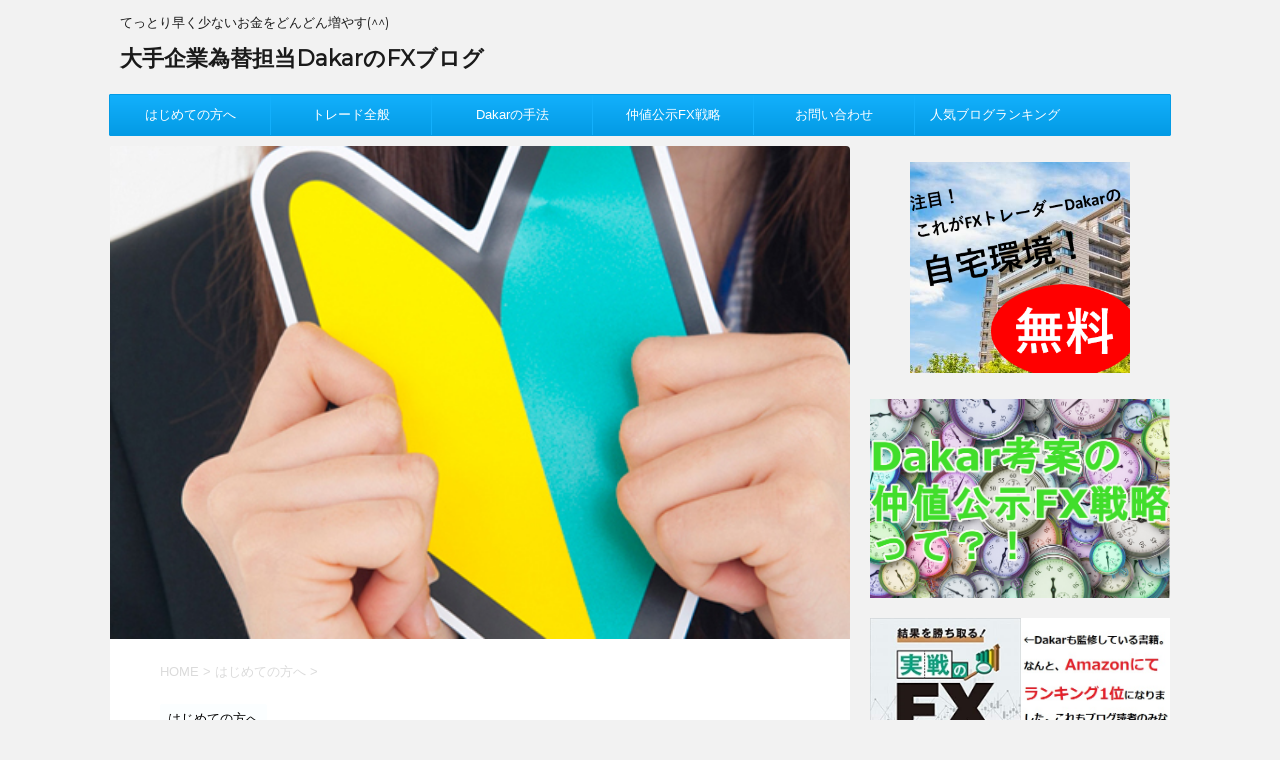

--- FILE ---
content_type: text/html; charset=UTF-8
request_url: https://fx-dakar.com/2016/11/19/dearsyoshinsya/
body_size: 24416
content:
<!DOCTYPE html>
<!--[if lt IE 7]>
<html class="ie6" lang="ja"> <![endif]-->
<!--[if IE 7]>
<html class="i7" lang="ja"> <![endif]-->
<!--[if IE 8]>
<html class="ie" lang="ja"> <![endif]-->
<!--[if gt IE 8]><!-->
<html lang="ja">
	<!--<![endif]-->
	<head prefix="og: http://ogp.me/ns# fb: http://ogp.me/ns/fb# article: http://ogp.me/ns/article#">
		<meta charset="UTF-8" >
		<meta name="viewport" content="width=device-width,initial-scale=1.0,user-scalable=no">
		<meta name="format-detection" content="telephone=no" >
		
		
		<link rel="alternate" type="application/rss+xml" title="大手企業為替担当DakarのFXブログ RSS Feed" href="https://fx-dakar.com/feed/" />
		<link rel="pingback" href="https://fx-dakar.com/xmlrpc.php" >
		<!--[if lt IE 9]>
		<script src="http://css3-mediaqueries-js.googlecode.com/svn/trunk/css3-mediaqueries.js"></script>
		<script src="https://fx-dakar.com/wp-content/themes/affinger4/js/html5shiv.js"></script>
		<![endif]-->
				<meta name='robots' content='max-image-preview:large' />
	<style>img:is([sizes="auto" i], [sizes^="auto," i]) { contain-intrinsic-size: 3000px 1500px }</style>
	<title>Dakarから初心者の方へ！投資手段としてFXを選んだのは正解！ - 大手企業為替担当DakarのFXブログ</title>
<link rel='dns-prefetch' href='//ajax.googleapis.com' />
<link rel='dns-prefetch' href='//fonts.googleapis.com' />
<script type="text/javascript">
/* <![CDATA[ */
window._wpemojiSettings = {"baseUrl":"https:\/\/s.w.org\/images\/core\/emoji\/16.0.1\/72x72\/","ext":".png","svgUrl":"https:\/\/s.w.org\/images\/core\/emoji\/16.0.1\/svg\/","svgExt":".svg","source":{"concatemoji":"https:\/\/fx-dakar.com\/wp-includes\/js\/wp-emoji-release.min.js?ver=6.8.3"}};
/*! This file is auto-generated */
!function(s,n){var o,i,e;function c(e){try{var t={supportTests:e,timestamp:(new Date).valueOf()};sessionStorage.setItem(o,JSON.stringify(t))}catch(e){}}function p(e,t,n){e.clearRect(0,0,e.canvas.width,e.canvas.height),e.fillText(t,0,0);var t=new Uint32Array(e.getImageData(0,0,e.canvas.width,e.canvas.height).data),a=(e.clearRect(0,0,e.canvas.width,e.canvas.height),e.fillText(n,0,0),new Uint32Array(e.getImageData(0,0,e.canvas.width,e.canvas.height).data));return t.every(function(e,t){return e===a[t]})}function u(e,t){e.clearRect(0,0,e.canvas.width,e.canvas.height),e.fillText(t,0,0);for(var n=e.getImageData(16,16,1,1),a=0;a<n.data.length;a++)if(0!==n.data[a])return!1;return!0}function f(e,t,n,a){switch(t){case"flag":return n(e,"\ud83c\udff3\ufe0f\u200d\u26a7\ufe0f","\ud83c\udff3\ufe0f\u200b\u26a7\ufe0f")?!1:!n(e,"\ud83c\udde8\ud83c\uddf6","\ud83c\udde8\u200b\ud83c\uddf6")&&!n(e,"\ud83c\udff4\udb40\udc67\udb40\udc62\udb40\udc65\udb40\udc6e\udb40\udc67\udb40\udc7f","\ud83c\udff4\u200b\udb40\udc67\u200b\udb40\udc62\u200b\udb40\udc65\u200b\udb40\udc6e\u200b\udb40\udc67\u200b\udb40\udc7f");case"emoji":return!a(e,"\ud83e\udedf")}return!1}function g(e,t,n,a){var r="undefined"!=typeof WorkerGlobalScope&&self instanceof WorkerGlobalScope?new OffscreenCanvas(300,150):s.createElement("canvas"),o=r.getContext("2d",{willReadFrequently:!0}),i=(o.textBaseline="top",o.font="600 32px Arial",{});return e.forEach(function(e){i[e]=t(o,e,n,a)}),i}function t(e){var t=s.createElement("script");t.src=e,t.defer=!0,s.head.appendChild(t)}"undefined"!=typeof Promise&&(o="wpEmojiSettingsSupports",i=["flag","emoji"],n.supports={everything:!0,everythingExceptFlag:!0},e=new Promise(function(e){s.addEventListener("DOMContentLoaded",e,{once:!0})}),new Promise(function(t){var n=function(){try{var e=JSON.parse(sessionStorage.getItem(o));if("object"==typeof e&&"number"==typeof e.timestamp&&(new Date).valueOf()<e.timestamp+604800&&"object"==typeof e.supportTests)return e.supportTests}catch(e){}return null}();if(!n){if("undefined"!=typeof Worker&&"undefined"!=typeof OffscreenCanvas&&"undefined"!=typeof URL&&URL.createObjectURL&&"undefined"!=typeof Blob)try{var e="postMessage("+g.toString()+"("+[JSON.stringify(i),f.toString(),p.toString(),u.toString()].join(",")+"));",a=new Blob([e],{type:"text/javascript"}),r=new Worker(URL.createObjectURL(a),{name:"wpTestEmojiSupports"});return void(r.onmessage=function(e){c(n=e.data),r.terminate(),t(n)})}catch(e){}c(n=g(i,f,p,u))}t(n)}).then(function(e){for(var t in e)n.supports[t]=e[t],n.supports.everything=n.supports.everything&&n.supports[t],"flag"!==t&&(n.supports.everythingExceptFlag=n.supports.everythingExceptFlag&&n.supports[t]);n.supports.everythingExceptFlag=n.supports.everythingExceptFlag&&!n.supports.flag,n.DOMReady=!1,n.readyCallback=function(){n.DOMReady=!0}}).then(function(){return e}).then(function(){var e;n.supports.everything||(n.readyCallback(),(e=n.source||{}).concatemoji?t(e.concatemoji):e.wpemoji&&e.twemoji&&(t(e.twemoji),t(e.wpemoji)))}))}((window,document),window._wpemojiSettings);
/* ]]> */
</script>
<style id='wp-emoji-styles-inline-css' type='text/css'>

	img.wp-smiley, img.emoji {
		display: inline !important;
		border: none !important;
		box-shadow: none !important;
		height: 1em !important;
		width: 1em !important;
		margin: 0 0.07em !important;
		vertical-align: -0.1em !important;
		background: none !important;
		padding: 0 !important;
	}
</style>
<link rel='stylesheet' id='wp-block-library-css' href='https://fx-dakar.com/wp-includes/css/dist/block-library/style.min.css?ver=6.8.3' type='text/css' media='all' />
<style id='classic-theme-styles-inline-css' type='text/css'>
/*! This file is auto-generated */
.wp-block-button__link{color:#fff;background-color:#32373c;border-radius:9999px;box-shadow:none;text-decoration:none;padding:calc(.667em + 2px) calc(1.333em + 2px);font-size:1.125em}.wp-block-file__button{background:#32373c;color:#fff;text-decoration:none}
</style>
<style id='global-styles-inline-css' type='text/css'>
:root{--wp--preset--aspect-ratio--square: 1;--wp--preset--aspect-ratio--4-3: 4/3;--wp--preset--aspect-ratio--3-4: 3/4;--wp--preset--aspect-ratio--3-2: 3/2;--wp--preset--aspect-ratio--2-3: 2/3;--wp--preset--aspect-ratio--16-9: 16/9;--wp--preset--aspect-ratio--9-16: 9/16;--wp--preset--color--black: #000000;--wp--preset--color--cyan-bluish-gray: #abb8c3;--wp--preset--color--white: #ffffff;--wp--preset--color--pale-pink: #f78da7;--wp--preset--color--vivid-red: #cf2e2e;--wp--preset--color--luminous-vivid-orange: #ff6900;--wp--preset--color--luminous-vivid-amber: #fcb900;--wp--preset--color--light-green-cyan: #7bdcb5;--wp--preset--color--vivid-green-cyan: #00d084;--wp--preset--color--pale-cyan-blue: #8ed1fc;--wp--preset--color--vivid-cyan-blue: #0693e3;--wp--preset--color--vivid-purple: #9b51e0;--wp--preset--gradient--vivid-cyan-blue-to-vivid-purple: linear-gradient(135deg,rgba(6,147,227,1) 0%,rgb(155,81,224) 100%);--wp--preset--gradient--light-green-cyan-to-vivid-green-cyan: linear-gradient(135deg,rgb(122,220,180) 0%,rgb(0,208,130) 100%);--wp--preset--gradient--luminous-vivid-amber-to-luminous-vivid-orange: linear-gradient(135deg,rgba(252,185,0,1) 0%,rgba(255,105,0,1) 100%);--wp--preset--gradient--luminous-vivid-orange-to-vivid-red: linear-gradient(135deg,rgba(255,105,0,1) 0%,rgb(207,46,46) 100%);--wp--preset--gradient--very-light-gray-to-cyan-bluish-gray: linear-gradient(135deg,rgb(238,238,238) 0%,rgb(169,184,195) 100%);--wp--preset--gradient--cool-to-warm-spectrum: linear-gradient(135deg,rgb(74,234,220) 0%,rgb(151,120,209) 20%,rgb(207,42,186) 40%,rgb(238,44,130) 60%,rgb(251,105,98) 80%,rgb(254,248,76) 100%);--wp--preset--gradient--blush-light-purple: linear-gradient(135deg,rgb(255,206,236) 0%,rgb(152,150,240) 100%);--wp--preset--gradient--blush-bordeaux: linear-gradient(135deg,rgb(254,205,165) 0%,rgb(254,45,45) 50%,rgb(107,0,62) 100%);--wp--preset--gradient--luminous-dusk: linear-gradient(135deg,rgb(255,203,112) 0%,rgb(199,81,192) 50%,rgb(65,88,208) 100%);--wp--preset--gradient--pale-ocean: linear-gradient(135deg,rgb(255,245,203) 0%,rgb(182,227,212) 50%,rgb(51,167,181) 100%);--wp--preset--gradient--electric-grass: linear-gradient(135deg,rgb(202,248,128) 0%,rgb(113,206,126) 100%);--wp--preset--gradient--midnight: linear-gradient(135deg,rgb(2,3,129) 0%,rgb(40,116,252) 100%);--wp--preset--font-size--small: 13px;--wp--preset--font-size--medium: 20px;--wp--preset--font-size--large: 36px;--wp--preset--font-size--x-large: 42px;--wp--preset--spacing--20: 0.44rem;--wp--preset--spacing--30: 0.67rem;--wp--preset--spacing--40: 1rem;--wp--preset--spacing--50: 1.5rem;--wp--preset--spacing--60: 2.25rem;--wp--preset--spacing--70: 3.38rem;--wp--preset--spacing--80: 5.06rem;--wp--preset--shadow--natural: 6px 6px 9px rgba(0, 0, 0, 0.2);--wp--preset--shadow--deep: 12px 12px 50px rgba(0, 0, 0, 0.4);--wp--preset--shadow--sharp: 6px 6px 0px rgba(0, 0, 0, 0.2);--wp--preset--shadow--outlined: 6px 6px 0px -3px rgba(255, 255, 255, 1), 6px 6px rgba(0, 0, 0, 1);--wp--preset--shadow--crisp: 6px 6px 0px rgba(0, 0, 0, 1);}:where(.is-layout-flex){gap: 0.5em;}:where(.is-layout-grid){gap: 0.5em;}body .is-layout-flex{display: flex;}.is-layout-flex{flex-wrap: wrap;align-items: center;}.is-layout-flex > :is(*, div){margin: 0;}body .is-layout-grid{display: grid;}.is-layout-grid > :is(*, div){margin: 0;}:where(.wp-block-columns.is-layout-flex){gap: 2em;}:where(.wp-block-columns.is-layout-grid){gap: 2em;}:where(.wp-block-post-template.is-layout-flex){gap: 1.25em;}:where(.wp-block-post-template.is-layout-grid){gap: 1.25em;}.has-black-color{color: var(--wp--preset--color--black) !important;}.has-cyan-bluish-gray-color{color: var(--wp--preset--color--cyan-bluish-gray) !important;}.has-white-color{color: var(--wp--preset--color--white) !important;}.has-pale-pink-color{color: var(--wp--preset--color--pale-pink) !important;}.has-vivid-red-color{color: var(--wp--preset--color--vivid-red) !important;}.has-luminous-vivid-orange-color{color: var(--wp--preset--color--luminous-vivid-orange) !important;}.has-luminous-vivid-amber-color{color: var(--wp--preset--color--luminous-vivid-amber) !important;}.has-light-green-cyan-color{color: var(--wp--preset--color--light-green-cyan) !important;}.has-vivid-green-cyan-color{color: var(--wp--preset--color--vivid-green-cyan) !important;}.has-pale-cyan-blue-color{color: var(--wp--preset--color--pale-cyan-blue) !important;}.has-vivid-cyan-blue-color{color: var(--wp--preset--color--vivid-cyan-blue) !important;}.has-vivid-purple-color{color: var(--wp--preset--color--vivid-purple) !important;}.has-black-background-color{background-color: var(--wp--preset--color--black) !important;}.has-cyan-bluish-gray-background-color{background-color: var(--wp--preset--color--cyan-bluish-gray) !important;}.has-white-background-color{background-color: var(--wp--preset--color--white) !important;}.has-pale-pink-background-color{background-color: var(--wp--preset--color--pale-pink) !important;}.has-vivid-red-background-color{background-color: var(--wp--preset--color--vivid-red) !important;}.has-luminous-vivid-orange-background-color{background-color: var(--wp--preset--color--luminous-vivid-orange) !important;}.has-luminous-vivid-amber-background-color{background-color: var(--wp--preset--color--luminous-vivid-amber) !important;}.has-light-green-cyan-background-color{background-color: var(--wp--preset--color--light-green-cyan) !important;}.has-vivid-green-cyan-background-color{background-color: var(--wp--preset--color--vivid-green-cyan) !important;}.has-pale-cyan-blue-background-color{background-color: var(--wp--preset--color--pale-cyan-blue) !important;}.has-vivid-cyan-blue-background-color{background-color: var(--wp--preset--color--vivid-cyan-blue) !important;}.has-vivid-purple-background-color{background-color: var(--wp--preset--color--vivid-purple) !important;}.has-black-border-color{border-color: var(--wp--preset--color--black) !important;}.has-cyan-bluish-gray-border-color{border-color: var(--wp--preset--color--cyan-bluish-gray) !important;}.has-white-border-color{border-color: var(--wp--preset--color--white) !important;}.has-pale-pink-border-color{border-color: var(--wp--preset--color--pale-pink) !important;}.has-vivid-red-border-color{border-color: var(--wp--preset--color--vivid-red) !important;}.has-luminous-vivid-orange-border-color{border-color: var(--wp--preset--color--luminous-vivid-orange) !important;}.has-luminous-vivid-amber-border-color{border-color: var(--wp--preset--color--luminous-vivid-amber) !important;}.has-light-green-cyan-border-color{border-color: var(--wp--preset--color--light-green-cyan) !important;}.has-vivid-green-cyan-border-color{border-color: var(--wp--preset--color--vivid-green-cyan) !important;}.has-pale-cyan-blue-border-color{border-color: var(--wp--preset--color--pale-cyan-blue) !important;}.has-vivid-cyan-blue-border-color{border-color: var(--wp--preset--color--vivid-cyan-blue) !important;}.has-vivid-purple-border-color{border-color: var(--wp--preset--color--vivid-purple) !important;}.has-vivid-cyan-blue-to-vivid-purple-gradient-background{background: var(--wp--preset--gradient--vivid-cyan-blue-to-vivid-purple) !important;}.has-light-green-cyan-to-vivid-green-cyan-gradient-background{background: var(--wp--preset--gradient--light-green-cyan-to-vivid-green-cyan) !important;}.has-luminous-vivid-amber-to-luminous-vivid-orange-gradient-background{background: var(--wp--preset--gradient--luminous-vivid-amber-to-luminous-vivid-orange) !important;}.has-luminous-vivid-orange-to-vivid-red-gradient-background{background: var(--wp--preset--gradient--luminous-vivid-orange-to-vivid-red) !important;}.has-very-light-gray-to-cyan-bluish-gray-gradient-background{background: var(--wp--preset--gradient--very-light-gray-to-cyan-bluish-gray) !important;}.has-cool-to-warm-spectrum-gradient-background{background: var(--wp--preset--gradient--cool-to-warm-spectrum) !important;}.has-blush-light-purple-gradient-background{background: var(--wp--preset--gradient--blush-light-purple) !important;}.has-blush-bordeaux-gradient-background{background: var(--wp--preset--gradient--blush-bordeaux) !important;}.has-luminous-dusk-gradient-background{background: var(--wp--preset--gradient--luminous-dusk) !important;}.has-pale-ocean-gradient-background{background: var(--wp--preset--gradient--pale-ocean) !important;}.has-electric-grass-gradient-background{background: var(--wp--preset--gradient--electric-grass) !important;}.has-midnight-gradient-background{background: var(--wp--preset--gradient--midnight) !important;}.has-small-font-size{font-size: var(--wp--preset--font-size--small) !important;}.has-medium-font-size{font-size: var(--wp--preset--font-size--medium) !important;}.has-large-font-size{font-size: var(--wp--preset--font-size--large) !important;}.has-x-large-font-size{font-size: var(--wp--preset--font-size--x-large) !important;}
:where(.wp-block-post-template.is-layout-flex){gap: 1.25em;}:where(.wp-block-post-template.is-layout-grid){gap: 1.25em;}
:where(.wp-block-columns.is-layout-flex){gap: 2em;}:where(.wp-block-columns.is-layout-grid){gap: 2em;}
:root :where(.wp-block-pullquote){font-size: 1.5em;line-height: 1.6;}
</style>
<link rel='stylesheet' id='contact-form-7-css' href='https://fx-dakar.com/wp-content/plugins/contact-form-7/includes/css/styles.css?ver=5.1.9' type='text/css' media='all' />
<link rel='stylesheet' id='sb-type-std-css' href='https://fx-dakar.com/wp-content/plugins/speech-bubble/css/sb-type-std.css?ver=6.8.3' type='text/css' media='all' />
<link rel='stylesheet' id='sb-type-fb-css' href='https://fx-dakar.com/wp-content/plugins/speech-bubble/css/sb-type-fb.css?ver=6.8.3' type='text/css' media='all' />
<link rel='stylesheet' id='sb-type-fb-flat-css' href='https://fx-dakar.com/wp-content/plugins/speech-bubble/css/sb-type-fb-flat.css?ver=6.8.3' type='text/css' media='all' />
<link rel='stylesheet' id='sb-type-ln-css' href='https://fx-dakar.com/wp-content/plugins/speech-bubble/css/sb-type-ln.css?ver=6.8.3' type='text/css' media='all' />
<link rel='stylesheet' id='sb-type-ln-flat-css' href='https://fx-dakar.com/wp-content/plugins/speech-bubble/css/sb-type-ln-flat.css?ver=6.8.3' type='text/css' media='all' />
<link rel='stylesheet' id='sb-type-pink-css' href='https://fx-dakar.com/wp-content/plugins/speech-bubble/css/sb-type-pink.css?ver=6.8.3' type='text/css' media='all' />
<link rel='stylesheet' id='sb-type-rtail-css' href='https://fx-dakar.com/wp-content/plugins/speech-bubble/css/sb-type-rtail.css?ver=6.8.3' type='text/css' media='all' />
<link rel='stylesheet' id='sb-type-drop-css' href='https://fx-dakar.com/wp-content/plugins/speech-bubble/css/sb-type-drop.css?ver=6.8.3' type='text/css' media='all' />
<link rel='stylesheet' id='sb-type-think-css' href='https://fx-dakar.com/wp-content/plugins/speech-bubble/css/sb-type-think.css?ver=6.8.3' type='text/css' media='all' />
<link rel='stylesheet' id='sb-no-br-css' href='https://fx-dakar.com/wp-content/plugins/speech-bubble/css/sb-no-br.css?ver=6.8.3' type='text/css' media='all' />
<link rel='stylesheet' id='toc-screen-css' href='https://fx-dakar.com/wp-content/plugins/table-of-contents-plus/screen.min.css?ver=2002' type='text/css' media='all' />
<link rel='stylesheet' id='wordpress-popular-posts-css-css' href='https://fx-dakar.com/wp-content/plugins/wordpress-popular-posts/assets/css/wpp.css?ver=5.3.2' type='text/css' media='all' />
<link rel='stylesheet' id='fonts-googleapis-montserrat-css' href='https://fonts.googleapis.com/css?family=Montserrat%3A400&#038;ver=6.8.3' type='text/css' media='all' />
<link rel='stylesheet' id='normalize-css' href='https://fx-dakar.com/wp-content/themes/affinger4/css/normalize.css?ver=1.5.9' type='text/css' media='all' />
<link rel='stylesheet' id='font-awesome-css' href='https://fx-dakar.com/wp-content/themes/affinger4/css/fontawesome/css/font-awesome.min.css?ver=4.5.0' type='text/css' media='all' />
<link rel='stylesheet' id='style-css' href='https://fx-dakar.com/wp-content/themes/affinger4-child/style.css?ver=6.8.3' type='text/css' media='all' />
<link rel='stylesheet' id='single2-css' href='https://fx-dakar.com/wp-content/themes/affinger4/st-kanricss.php' type='text/css' media='all' />
<link rel='stylesheet' id='single-css' href='https://fx-dakar.com/wp-content/themes/affinger4/st-rankcss.php' type='text/css' media='all' />
<link rel='stylesheet' id='fancybox-css' href='https://fx-dakar.com/wp-content/plugins/easy-fancybox/css/jquery.fancybox.min.css?ver=1.3.24' type='text/css' media='screen' />
<link rel='stylesheet' id='st-themecss-css' href='https://fx-dakar.com/wp-content/themes/affinger4/st-themecss-loader.php?ver=6.8.3' type='text/css' media='all' />
<script type="text/javascript" src="//ajax.googleapis.com/ajax/libs/jquery/1.11.3/jquery.min.js?ver=1.11.3" id="jquery-js"></script>
<script type="application/json" id="wpp-json">
/* <![CDATA[ */
{"sampling_active":0,"sampling_rate":100,"ajax_url":"https:\/\/fx-dakar.com\/wp-json\/wordpress-popular-posts\/v1\/popular-posts","ID":214,"token":"d92076f5d4","lang":0,"debug":0}
/* ]]> */
</script>
<script type="text/javascript" src="https://fx-dakar.com/wp-content/plugins/wordpress-popular-posts/assets/js/wpp.min.js?ver=5.3.2" id="wpp-js-js"></script>
<link rel="https://api.w.org/" href="https://fx-dakar.com/wp-json/" /><link rel="alternate" title="JSON" type="application/json" href="https://fx-dakar.com/wp-json/wp/v2/posts/214" /><link rel='shortlink' href='https://fx-dakar.com/?p=214' />
<link rel="alternate" title="oEmbed (JSON)" type="application/json+oembed" href="https://fx-dakar.com/wp-json/oembed/1.0/embed?url=https%3A%2F%2Ffx-dakar.com%2F2016%2F11%2F19%2Fdearsyoshinsya%2F" />
<link rel="alternate" title="oEmbed (XML)" type="text/xml+oembed" href="https://fx-dakar.com/wp-json/oembed/1.0/embed?url=https%3A%2F%2Ffx-dakar.com%2F2016%2F11%2F19%2Fdearsyoshinsya%2F&#038;format=xml" />
        <style>
            @-webkit-keyframes bgslide {
                from {
                    background-position-x: 0;
                }
                to {
                    background-position-x: -200%;
                }
            }

            @keyframes bgslide {
                    from {
                        background-position-x: 0;
                    }
                    to {
                        background-position-x: -200%;
                    }
            }

            .wpp-widget-placeholder {
                margin: 0 auto;
                width: 60px;
                height: 3px;
                background: #dd3737;
                background: -webkit-gradient(linear, left top, right top, from(#dd3737), color-stop(10%, #571313), to(#dd3737));
                background: linear-gradient(90deg, #dd3737 0%, #571313 10%, #dd3737 100%);
                background-size: 200% auto;
                border-radius: 3px;
                -webkit-animation: bgslide 1s infinite linear;
                animation: bgslide 1s infinite linear;
            }
        </style>
        <meta name="robots" content="index, follow" />
<!-- ## NXS/OG ## --><!-- ## NXSOGTAGS ## --><!-- ## NXS/OG ## -->
					<!-- OGP -->
	
			<meta name="twitter:card" content="summary">
		<meta name="twitter:site" content="@111coffeeBreak">
		<meta name="twitter:title" content="Dakarから初心者の方へ！投資手段としてFXを選んだのは正解！">
		<meta name="twitter:description" content="はじめてFXに取り組む方に向けて、ぼくなりに記事を書いてみようと思います。ぜひ最後まで読み通してみてくださいね。この記事を読んで、決意を新たにしていただければ、ぼくとしてはとてもうれしいです( ^^)">
		<meta name="twitter:image" content="https://fx-dakar.com/wp-content/uploads/2016/11/syoshinsya.jpg">
		<!-- /OGP -->
		


		<meta name="google-site-verification" content="MXHegOTzbehfPubeQUqSO7CTTEsNLFIT1eYCOGbCt10" />	

<script>
  (function(i,s,o,g,r,a,m){i['GoogleAnalyticsObject']=r;i[r]=i[r]||function(){
  (i[r].q=i[r].q||[]).push(arguments)},i[r].l=1*new Date();a=s.createElement(o),
  m=s.getElementsByTagName(o)[0];a.async=1;a.src=g;m.parentNode.insertBefore(a,m)
  })(window,document,'script','https://www.google-analytics.com/analytics.js','ga');

  ga('create', 'UA-104710409-1', 'auto');
  ga('send', 'pageview');

</script>
</head>
	<body class="wp-singular post-template-default single single-post postid-214 single-format-standard wp-theme-affinger4 wp-child-theme-affinger4-child not-front-page" >
				<div id="st-ami">
				<div id="wrapper" class="">
				<div id="wrapper-in">
					<header id="">
						<div id="headbox-bg">
							<div class="clearfix" id="headbox">
										<nav id="s-navi" class="pcnone">
			<dl class="acordion">
				<dt class="trigger">
					<p><span class="op"><i class="fa fa-bars"></i></span></p>

					<!-- 追加メニュー -->
					
					<!-- 追加メニュー2 -->
					

				</dt>

				<dd class="acordion_tree">
				

										<div class="menu-%e3%83%a1%e3%83%8b%e3%83%a5%e3%83%bc%e3%83%90%e3%83%bc-container"><ul id="menu-%e3%83%a1%e3%83%8b%e3%83%a5%e3%83%bc%e3%83%90%e3%83%bc" class="menu"><li id="menu-item-354" class="menu-item menu-item-type-taxonomy menu-item-object-category current-post-ancestor current-menu-parent current-post-parent menu-item-has-children menu-item-354"><a href="https://fx-dakar.com/category/%e3%81%af%e3%81%98%e3%82%81%e3%81%a6%e3%81%ae%e6%96%b9%e3%81%b8/">はじめての方へ</a>
<ul class="sub-menu">
	<li id="menu-item-353" class="menu-item menu-item-type-taxonomy menu-item-object-category menu-item-353"><a href="https://fx-dakar.com/category/dakar-%e3%81%a3%e3%81%a6%e8%aa%b0%ef%bc%9f/">Dakar って誰？</a></li>
	<li id="menu-item-1756" class="menu-item menu-item-type-taxonomy menu-item-object-category menu-item-1756"><a href="https://fx-dakar.com/category/fx%e3%81%ae%e5%8f%a3%e5%ba%a7%e9%96%8b%e8%a8%ad%e9%96%a2%e9%80%a3/">FXの口座開設関連</a></li>
	<li id="menu-item-2027" class="menu-item menu-item-type-taxonomy menu-item-object-category menu-item-2027"><a href="https://fx-dakar.com/category/%e8%b3%87%e9%87%91%e7%ae%a1%e7%90%86/">資金管理</a></li>
	<li id="menu-item-2030" class="menu-item menu-item-type-taxonomy menu-item-object-category menu-item-2030"><a href="https://fx-dakar.com/category/fx%e7%94%a8%e8%aa%9e/">FX用語</a></li>
	<li id="menu-item-2032" class="menu-item menu-item-type-taxonomy menu-item-object-category menu-item-2032"><a href="https://fx-dakar.com/category/%e7%84%a1%e6%96%99%e3%83%a1%e3%83%ab%e3%83%9e%e3%82%ac/">無料メルマガ</a></li>
</ul>
</li>
<li id="menu-item-509" class="menu-item menu-item-type-taxonomy menu-item-object-category menu-item-has-children menu-item-509"><a href="https://fx-dakar.com/category/%e3%83%88%e3%83%ac%e3%83%bc%e3%83%89%e6%96%b9%e6%b3%95/">トレード全般</a>
<ul class="sub-menu">
	<li id="menu-item-1778" class="menu-item menu-item-type-taxonomy menu-item-object-category menu-item-has-children menu-item-1778"><a href="https://fx-dakar.com/category/%e3%83%88%e3%83%ac%e3%83%bc%e3%83%89%e6%96%b9%e6%b3%95/">トレード方法</a>
	<ul class="sub-menu">
		<li id="menu-item-1768" class="menu-item menu-item-type-taxonomy menu-item-object-category menu-item-1768"><a href="https://fx-dakar.com/category/%e3%82%b9%e3%82%ad%e3%83%a3%e3%83%ab%e3%83%94%e3%83%b3%e3%82%b0/">スキャルピング</a></li>
		<li id="menu-item-1801" class="menu-item menu-item-type-taxonomy menu-item-object-category menu-item-1801"><a href="https://fx-dakar.com/category/%e9%80%86%e5%bc%b5%e3%82%8a/">逆張り</a></li>
		<li id="menu-item-1796" class="menu-item menu-item-type-taxonomy menu-item-object-category menu-item-1796"><a href="https://fx-dakar.com/category/%e7%aa%93%e3%81%ab%e3%81%a4%e3%81%84%e3%81%a6/">窓について</a></li>
		<li id="menu-item-1784" class="menu-item menu-item-type-taxonomy menu-item-object-category menu-item-1784"><a href="https://fx-dakar.com/category/%e3%83%a1%e3%83%b3%e3%82%bf%e3%83%ab/">メンタル</a></li>
	</ul>
</li>
	<li id="menu-item-1769" class="menu-item menu-item-type-taxonomy menu-item-object-category menu-item-has-children menu-item-1769"><a href="https://fx-dakar.com/category/%e3%83%86%e3%82%af%e3%83%8b%e3%82%ab%e3%83%ab/">テクニカル</a>
	<ul class="sub-menu">
		<li id="menu-item-3408" class="menu-item menu-item-type-taxonomy menu-item-object-category menu-item-3408"><a href="https://fx-dakar.com/category/%e3%83%86%e3%82%af%e3%83%8b%e3%82%ab%e3%83%ab/%e7%a7%bb%e5%8b%95%e5%b9%b3%e5%9d%87%e7%b7%9a/">移動平均線</a></li>
		<li id="menu-item-2467" class="menu-item menu-item-type-taxonomy menu-item-object-category menu-item-2467"><a href="https://fx-dakar.com/category/%e3%83%86%e3%82%af%e3%83%8b%e3%82%ab%e3%83%ab/force-index/">Force Index</a></li>
		<li id="menu-item-1770" class="menu-item menu-item-type-taxonomy menu-item-object-category menu-item-1770"><a href="https://fx-dakar.com/category/%e3%83%86%e3%82%af%e3%83%8b%e3%82%ab%e3%83%ab/macd/">MACD</a></li>
		<li id="menu-item-1774" class="menu-item menu-item-type-taxonomy menu-item-object-category menu-item-1774"><a href="https://fx-dakar.com/category/%e3%83%86%e3%82%af%e3%83%8b%e3%82%ab%e3%83%ab/%e3%83%94%e3%83%9c%e3%83%83%e3%83%88/">ピボット</a></li>
		<li id="menu-item-2802" class="menu-item menu-item-type-taxonomy menu-item-object-category menu-item-2802"><a href="https://fx-dakar.com/category/%e3%83%86%e3%82%af%e3%83%8b%e3%82%ab%e3%83%ab/%e3%82%b9%e3%83%88%e3%82%ad%e3%83%a3%e3%82%b9%e3%83%86%e3%82%a3%e3%82%af%e3%82%b9/">ストキャスティクス</a></li>
		<li id="menu-item-2468" class="menu-item menu-item-type-taxonomy menu-item-object-category menu-item-2468"><a href="https://fx-dakar.com/category/%e3%83%86%e3%82%af%e3%83%8b%e3%82%ab%e3%83%ab/rvi/">RVI</a></li>
		<li id="menu-item-1773" class="menu-item menu-item-type-taxonomy menu-item-object-category menu-item-1773"><a href="https://fx-dakar.com/category/%e3%83%86%e3%82%af%e3%83%8b%e3%82%ab%e3%83%ab/%e3%82%a8%e3%83%aa%e3%82%aa%e3%83%83%e3%83%88%e6%b3%a2%e5%8b%95/">エリオット波動</a></li>
		<li id="menu-item-1771" class="menu-item menu-item-type-taxonomy menu-item-object-category menu-item-1771"><a href="https://fx-dakar.com/category/%e3%83%86%e3%82%af%e3%83%8b%e3%82%ab%e3%83%ab/n%e8%a8%88%e7%ae%97%e5%80%a4/">N計算値</a></li>
		<li id="menu-item-1775" class="menu-item menu-item-type-taxonomy menu-item-object-category menu-item-1775"><a href="https://fx-dakar.com/category/%e3%83%86%e3%82%af%e3%83%8b%e3%82%ab%e3%83%ab/%e3%83%9c%e3%83%aa%e3%83%b3%e3%82%b8%e3%83%a3%e3%83%bc%e3%83%90%e3%83%b3%e3%83%89/">ボリンジャーバンド</a></li>
		<li id="menu-item-1772" class="menu-item menu-item-type-taxonomy menu-item-object-category menu-item-1772"><a href="https://fx-dakar.com/category/%e3%83%86%e3%82%af%e3%83%8b%e3%82%ab%e3%83%ab/rsi/">RSI</a></li>
		<li id="menu-item-1776" class="menu-item menu-item-type-taxonomy menu-item-object-category menu-item-1776"><a href="https://fx-dakar.com/category/%e3%83%86%e3%82%af%e3%83%8b%e3%82%ab%e3%83%ab/%e4%b8%80%e7%9b%ae%e5%9d%87%e8%a1%a1%e8%a1%a8/">一目均衡表</a></li>
		<li id="menu-item-2466" class="menu-item menu-item-type-taxonomy menu-item-object-category menu-item-2466"><a href="https://fx-dakar.com/category/%e3%83%86%e3%82%af%e3%83%8b%e3%82%ab%e3%83%ab/demarker/">DeMarker</a></li>
		<li id="menu-item-2465" class="menu-item menu-item-type-taxonomy menu-item-object-category menu-item-2465"><a href="https://fx-dakar.com/category/%e3%83%86%e3%82%af%e3%83%8b%e3%82%ab%e3%83%ab/atr/">ATR</a></li>
		<li id="menu-item-2796" class="menu-item menu-item-type-taxonomy menu-item-object-category menu-item-2796"><a href="https://fx-dakar.com/category/%e3%83%86%e3%82%af%e3%83%8b%e3%82%ab%e3%83%ab/%e3%83%91%e3%83%a9%e3%83%9c%e3%83%aa%e3%83%83%e3%82%afsar/">パラボリックSAR</a></li>
		<li id="menu-item-3468" class="menu-item menu-item-type-taxonomy menu-item-object-category menu-item-3468"><a href="https://fx-dakar.com/category/%e3%83%86%e3%82%af%e3%83%8b%e3%82%ab%e3%83%ab/%e3%83%96%e3%83%ab%e3%83%91%e3%83%af%e3%83%bc/">ブルパワー</a></li>
		<li id="menu-item-3469" class="menu-item menu-item-type-taxonomy menu-item-object-category menu-item-3469"><a href="https://fx-dakar.com/category/%e3%83%86%e3%82%af%e3%83%8b%e3%82%ab%e3%83%ab/%e3%83%99%e3%82%a2%e3%83%91%e3%83%af%e3%83%bc/">ベアパワー</a></li>
		<li id="menu-item-3466" class="menu-item menu-item-type-taxonomy menu-item-object-category menu-item-3466"><a href="https://fx-dakar.com/category/%e3%83%86%e3%82%af%e3%83%8b%e3%82%ab%e3%83%ab/r/">%R</a></li>
		<li id="menu-item-3467" class="menu-item menu-item-type-taxonomy menu-item-object-category menu-item-3467"><a href="https://fx-dakar.com/category/%e3%83%86%e3%82%af%e3%83%8b%e3%82%ab%e3%83%ab/cci/">CCI</a></li>
		<li id="menu-item-3470" class="menu-item menu-item-type-taxonomy menu-item-object-category menu-item-3470"><a href="https://fx-dakar.com/category/%e3%83%86%e3%82%af%e3%83%8b%e3%82%ab%e3%83%ab/%e3%83%a2%e3%83%a1%e3%83%b3%e3%82%bf%e3%83%a0/">モメンタム</a></li>
	</ul>
</li>
	<li id="menu-item-1806" class="menu-item menu-item-type-taxonomy menu-item-object-category menu-item-has-children menu-item-1806"><a href="https://fx-dakar.com/category/%e9%80%9a%e8%b2%a8%e3%83%9a%e3%82%a2/">通貨ペア</a>
	<ul class="sub-menu">
		<li id="menu-item-1779" class="menu-item menu-item-type-taxonomy menu-item-object-category menu-item-1779"><a href="https://fx-dakar.com/category/%e9%80%9a%e8%b2%a8%e3%83%9a%e3%82%a2/%e3%83%89%e3%83%ab%e5%86%86%e3%83%81%e3%83%a3%e3%83%bc%e3%83%88/">ドル円チャート</a></li>
		<li id="menu-item-1785" class="menu-item menu-item-type-taxonomy menu-item-object-category menu-item-1785"><a href="https://fx-dakar.com/category/%e9%80%9a%e8%b2%a8%e3%83%9a%e3%82%a2/%e3%83%a6%e3%83%bc%e3%83%ad%e3%83%89%e3%83%ab%e3%83%81%e3%83%a3%e3%83%bc%e3%83%88/">ユーロドルチャート</a></li>
		<li id="menu-item-1786" class="menu-item menu-item-type-taxonomy menu-item-object-category menu-item-1786"><a href="https://fx-dakar.com/category/%e9%80%9a%e8%b2%a8%e3%83%9a%e3%82%a2/%e3%83%a6%e3%83%bc%e3%83%ad%e5%86%86%e3%83%81%e3%83%a3%e3%83%bc%e3%83%88/">ユーロ円チャート</a></li>
		<li id="menu-item-1798" class="menu-item menu-item-type-taxonomy menu-item-object-category menu-item-1798"><a href="https://fx-dakar.com/category/%e9%80%9a%e8%b2%a8%e3%83%9a%e3%82%a2/%e8%b1%aa%e3%83%89%e3%83%ab%e5%86%86%e3%83%81%e3%83%a3%e3%83%bc%e3%83%88/">豪ドル円チャート</a></li>
		<li id="menu-item-1752" class="menu-item menu-item-type-taxonomy menu-item-object-category menu-item-1752"><a href="https://fx-dakar.com/category/%e9%80%9a%e8%b2%a8%e3%83%9a%e3%82%a2/audusd%e3%83%81%e3%83%a3%e3%83%bc%e3%83%88/">AUDUSDチャート</a></li>
		<li id="menu-item-1754" class="menu-item menu-item-type-taxonomy menu-item-object-category menu-item-1754"><a href="https://fx-dakar.com/category/%e9%80%9a%e8%b2%a8%e3%83%9a%e3%82%a2/eurgbp%e3%83%81%e3%83%a3%e3%83%bc%e3%83%88/">EURGBPチャート</a></li>
		<li id="menu-item-1764" class="menu-item menu-item-type-taxonomy menu-item-object-category menu-item-1764"><a href="https://fx-dakar.com/category/%e9%80%9a%e8%b2%a8%e3%83%9a%e3%82%a2/nzdjpy%e3%83%81%e3%83%a3%e3%83%bc%e3%83%88/">NZDJPYチャート</a></li>
		<li id="menu-item-1765" class="menu-item menu-item-type-taxonomy menu-item-object-category menu-item-1765"><a href="https://fx-dakar.com/category/%e9%80%9a%e8%b2%a8%e3%83%9a%e3%82%a2/nzdusd%e3%83%81%e3%83%a3%e3%83%bc%e3%83%88/">NZDUSDチャート</a></li>
		<li id="menu-item-1782" class="menu-item menu-item-type-taxonomy menu-item-object-category menu-item-1782"><a href="https://fx-dakar.com/category/%e9%80%9a%e8%b2%a8%e3%83%9a%e3%82%a2/%e3%83%9d%e3%83%b3%e3%83%89%e5%86%86%e3%83%81%e3%83%a3%e3%83%bc%e3%83%88/">ポンド円チャート</a></li>
		<li id="menu-item-1781" class="menu-item menu-item-type-taxonomy menu-item-object-category menu-item-1781"><a href="https://fx-dakar.com/category/%e9%80%9a%e8%b2%a8%e3%83%9a%e3%82%a2/%e3%83%9d%e3%83%b3%e3%83%89%e3%83%89%e3%83%ab%e3%83%81%e3%83%a3%e3%83%bc%e3%83%88/">ポンドドルチャート</a></li>
		<li id="menu-item-3492" class="menu-item menu-item-type-taxonomy menu-item-object-category menu-item-3492"><a href="https://fx-dakar.com/category/%e9%80%9a%e8%b2%a8%e3%83%9a%e3%82%a2/%e3%82%ab%e3%83%8a%e3%83%80%e3%83%89%e3%83%ab%e5%86%86%e3%83%81%e3%83%a3%e3%83%bc%e3%83%88/">カナダドル円チャート</a></li>
		<li id="menu-item-3493" class="menu-item menu-item-type-taxonomy menu-item-object-category menu-item-3493"><a href="https://fx-dakar.com/category/%e9%80%9a%e8%b2%a8%e3%83%9a%e3%82%a2/usdcnh%e3%83%81%e3%83%a3%e3%83%bc%e3%83%88/">USDCNHチャート</a></li>
	</ul>
</li>
	<li id="menu-item-1758" class="menu-item menu-item-type-taxonomy menu-item-object-category menu-item-has-children menu-item-1758"><a href="https://fx-dakar.com/category/fx%e3%81%ae%e6%99%82%e9%96%93/">FXの時間</a>
	<ul class="sub-menu">
		<li id="menu-item-1761" class="menu-item menu-item-type-taxonomy menu-item-object-category menu-item-1761"><a href="https://fx-dakar.com/category/fx%e3%81%ae%e6%99%82%e9%96%93/%e6%9d%b1%e4%ba%ac%e6%99%82%e9%96%93/">東京時間</a></li>
		<li id="menu-item-1760" class="menu-item menu-item-type-taxonomy menu-item-object-category menu-item-1760"><a href="https://fx-dakar.com/category/fx%e3%81%ae%e6%99%82%e9%96%93/%e3%83%ad%e3%83%b3%e3%83%89%e3%83%b3%e6%99%82%e9%96%93/">ロンドン時間</a></li>
		<li id="menu-item-1759" class="menu-item menu-item-type-taxonomy menu-item-object-category menu-item-1759"><a href="https://fx-dakar.com/category/fx%e3%81%ae%e6%99%82%e9%96%93/ny%e6%99%82%e9%96%93/">NY時間</a></li>
		<li id="menu-item-1799" class="menu-item menu-item-type-taxonomy menu-item-object-category menu-item-1799"><a href="https://fx-dakar.com/category/fx%e3%81%ae%e6%99%82%e9%96%93/%e8%b1%aa%e5%b7%9e%e6%99%82%e9%96%93/">豪州時間</a></li>
	</ul>
</li>
	<li id="menu-item-1780" class="menu-item menu-item-type-taxonomy menu-item-object-category menu-item-has-children menu-item-1780"><a href="https://fx-dakar.com/category/%e3%83%95%e3%82%a1%e3%83%b3%e3%83%80%e3%83%a1%e3%83%b3%e3%82%bf%e3%83%ab/">ファンダメンタル</a>
	<ul class="sub-menu">
		<li id="menu-item-1797" class="menu-item menu-item-type-taxonomy menu-item-object-category menu-item-1797"><a href="https://fx-dakar.com/category/%e7%b5%8c%e6%b8%88%e6%8c%87%e6%a8%99/">経済指標</a></li>
	</ul>
</li>
	<li id="menu-item-1755" class="menu-item menu-item-type-taxonomy menu-item-object-category menu-item-has-children menu-item-1755"><a href="https://fx-dakar.com/category/fx%e3%81%a8%e5%a4%96%e5%9b%bd%e7%82%ba%e6%9b%bf%e3%81%ab%e3%81%a4%e3%81%84%e3%81%a6/">FXと外国為替について</a>
	<ul class="sub-menu">
		<li id="menu-item-2031" class="menu-item menu-item-type-taxonomy menu-item-object-category menu-item-2031"><a href="https://fx-dakar.com/category/%e3%83%ad%e3%83%bc%e3%82%bd%e3%82%af%e8%b6%b3/">ローソク足</a></li>
		<li id="menu-item-2033" class="menu-item menu-item-type-taxonomy menu-item-object-category menu-item-2033"><a href="https://fx-dakar.com/category/%e7%9b%b8%e5%a0%b4%e7%92%b0%e5%a2%83%e8%aa%8d%e8%ad%98/">相場環境認識</a></li>
		<li id="menu-item-1800" class="menu-item menu-item-type-taxonomy menu-item-object-category menu-item-1800"><a href="https://fx-dakar.com/category/%e8%b3%87%e6%ba%90%e5%9b%bd%e9%80%9a%e8%b2%a8/">資源国通貨</a></li>
		<li id="menu-item-2028" class="menu-item menu-item-type-taxonomy menu-item-object-category menu-item-2028"><a href="https://fx-dakar.com/category/%e9%80%9a%e8%b2%a8%e5%8d%b1%e6%a9%9f/">通貨危機</a></li>
		<li id="menu-item-1783" class="menu-item menu-item-type-taxonomy menu-item-object-category menu-item-1783"><a href="https://fx-dakar.com/category/%e3%83%9e%e3%83%8d%e3%83%bc%e3%82%b2%e3%83%bc%e3%83%a0/">マネーゲーム</a></li>
		<li id="menu-item-1763" class="menu-item menu-item-type-taxonomy menu-item-object-category menu-item-1763"><a href="https://fx-dakar.com/category/imm/">IMM</a></li>
	</ul>
</li>
	<li id="menu-item-2677" class="menu-item menu-item-type-taxonomy menu-item-object-category menu-item-has-children menu-item-2677"><a href="https://fx-dakar.com/category/%e3%83%86%e3%83%bc%e3%83%9e%e5%88%a5fx/">テーマ別FX</a>
	<ul class="sub-menu">
		<li id="menu-item-1794" class="menu-item menu-item-type-taxonomy menu-item-object-category menu-item-1794"><a href="https://fx-dakar.com/category/%e6%a0%aa%e3%81%a8fx/">株とFX</a></li>
		<li id="menu-item-1791" class="menu-item menu-item-type-taxonomy menu-item-object-category menu-item-has-children menu-item-1791"><a href="https://fx-dakar.com/category/%e5%ae%9f%e9%9c%80%e3%81%a8fx/">実需とFX</a>
		<ul class="sub-menu">
			<li id="menu-item-1790" class="menu-item menu-item-type-taxonomy menu-item-object-category menu-item-1790"><a href="https://fx-dakar.com/category/%e4%bb%b2%e5%80%a4%e5%85%ac%e7%a4%ba%e3%81%ab%e3%81%a4%e3%81%84%e3%81%a6/">仲値公示について</a></li>
		</ul>
</li>
		<li id="menu-item-1792" class="menu-item menu-item-type-taxonomy menu-item-object-category menu-item-1792"><a href="https://fx-dakar.com/category/%e6%94%bf%e6%b2%bb%e3%81%a8fx/">政治とFX</a></li>
		<li id="menu-item-2029" class="menu-item menu-item-type-taxonomy menu-item-object-category menu-item-2029"><a href="https://fx-dakar.com/category/%e9%87%91%e3%81%a8fx/">金とFX</a></li>
	</ul>
</li>
	<li id="menu-item-1777" class="menu-item menu-item-type-taxonomy menu-item-object-category menu-item-1777"><a href="https://fx-dakar.com/category/%e3%83%88%e3%83%ac%e3%83%b3%e3%83%89%e7%9b%b8%e5%a0%b4/">トレンド相場</a></li>
	<li id="menu-item-1787" class="menu-item menu-item-type-taxonomy menu-item-object-category menu-item-1787"><a href="https://fx-dakar.com/category/%e3%83%ac%e3%83%b3%e3%82%b8%e7%9b%b8%e5%a0%b4/">レンジ相場</a></li>
	<li id="menu-item-1767" class="menu-item menu-item-type-taxonomy menu-item-object-category menu-item-1767"><a href="https://fx-dakar.com/category/%e3%82%b7%e3%83%89%e3%83%8b%e3%83%bc%e5%b8%82%e5%a0%b4/">シドニー市場</a></li>
	<li id="menu-item-1788" class="menu-item menu-item-type-taxonomy menu-item-object-category menu-item-1788"><a href="https://fx-dakar.com/category/%e3%83%ad%e3%83%b3%e3%83%89%e3%83%b3%e5%b8%82%e5%a0%b4/">ロンドン市場</a></li>
	<li id="menu-item-1762" class="menu-item menu-item-type-taxonomy menu-item-object-category menu-item-1762"><a href="https://fx-dakar.com/category/fx%e3%81%ae%e7%a2%ba%e5%ae%9a%e7%94%b3%e5%91%8a/">FXの確定申告</a></li>
	<li id="menu-item-2675" class="menu-item menu-item-type-taxonomy menu-item-object-category menu-item-2675"><a href="https://fx-dakar.com/category/%e8%87%aa%e5%8b%95%e5%a3%b2%e8%b2%b7/">自動売買</a></li>
</ul>
</li>
<li id="menu-item-752" class="menu-item menu-item-type-post_type menu-item-object-page menu-item-752"><a href="https://fx-dakar.com/logic/">Dakarの手法</a></li>
<li id="menu-item-3900" class="menu-item menu-item-type-post_type menu-item-object-post menu-item-3900"><a href="https://fx-dakar.com/2018/04/07/nakane-logic/">仲値公示FX戦略</a></li>
<li id="menu-item-514" class="menu-item menu-item-type-post_type menu-item-object-page menu-item-514"><a href="https://fx-dakar.com/contact/">お問い合わせ</a></li>
<li id="menu-item-1615" class="menu-item menu-item-type-custom menu-item-object-custom menu-item-1615"><a target="_blank" href="http://blog.with2.net/link.php?1898659:1532">人気ブログランキング</a></li>
</ul></div>					<div class="clear"></div>

				</dd>
			</dl>
		</nav>
										<div id="header-l">
											
<!-- キャプション -->
			<p class="descr">
			てっとり早く少ないお金をどんどん増やす(^^)		</p>
	
	<!-- ロゴ又はブログ名 -->
			<p class="sitename"><a href="https://fx-dakar.com/">
							大手企業為替担当DakarのFXブログ					</a></p>
		<!-- ロゴ又はブログ名ここまで -->
									</div><!-- /#header-l -->
								<div id="header-r" class="smanone">
																		
								</div><!-- /#header-r -->
							</div><!-- /#headbox-bg -->
						</div><!-- /#headbox clearfix -->
					
<div id="gazou-wide">
			<div id="st-menubox">
			<div id="st-menuwide">
				<nav class="smanone clearfix"><ul id="menu-%e3%83%a1%e3%83%8b%e3%83%a5%e3%83%bc%e3%83%90%e3%83%bc-1" class="menu"><li class="menu-item menu-item-type-taxonomy menu-item-object-category current-post-ancestor current-menu-parent current-post-parent menu-item-has-children menu-item-354"><a href="https://fx-dakar.com/category/%e3%81%af%e3%81%98%e3%82%81%e3%81%a6%e3%81%ae%e6%96%b9%e3%81%b8/">はじめての方へ</a>
<ul class="sub-menu">
	<li class="menu-item menu-item-type-taxonomy menu-item-object-category menu-item-353"><a href="https://fx-dakar.com/category/dakar-%e3%81%a3%e3%81%a6%e8%aa%b0%ef%bc%9f/">Dakar って誰？</a></li>
	<li class="menu-item menu-item-type-taxonomy menu-item-object-category menu-item-1756"><a href="https://fx-dakar.com/category/fx%e3%81%ae%e5%8f%a3%e5%ba%a7%e9%96%8b%e8%a8%ad%e9%96%a2%e9%80%a3/">FXの口座開設関連</a></li>
	<li class="menu-item menu-item-type-taxonomy menu-item-object-category menu-item-2027"><a href="https://fx-dakar.com/category/%e8%b3%87%e9%87%91%e7%ae%a1%e7%90%86/">資金管理</a></li>
	<li class="menu-item menu-item-type-taxonomy menu-item-object-category menu-item-2030"><a href="https://fx-dakar.com/category/fx%e7%94%a8%e8%aa%9e/">FX用語</a></li>
	<li class="menu-item menu-item-type-taxonomy menu-item-object-category menu-item-2032"><a href="https://fx-dakar.com/category/%e7%84%a1%e6%96%99%e3%83%a1%e3%83%ab%e3%83%9e%e3%82%ac/">無料メルマガ</a></li>
</ul>
</li>
<li class="menu-item menu-item-type-taxonomy menu-item-object-category menu-item-has-children menu-item-509"><a href="https://fx-dakar.com/category/%e3%83%88%e3%83%ac%e3%83%bc%e3%83%89%e6%96%b9%e6%b3%95/">トレード全般</a>
<ul class="sub-menu">
	<li class="menu-item menu-item-type-taxonomy menu-item-object-category menu-item-has-children menu-item-1778"><a href="https://fx-dakar.com/category/%e3%83%88%e3%83%ac%e3%83%bc%e3%83%89%e6%96%b9%e6%b3%95/">トレード方法</a>
	<ul class="sub-menu">
		<li class="menu-item menu-item-type-taxonomy menu-item-object-category menu-item-1768"><a href="https://fx-dakar.com/category/%e3%82%b9%e3%82%ad%e3%83%a3%e3%83%ab%e3%83%94%e3%83%b3%e3%82%b0/">スキャルピング</a></li>
		<li class="menu-item menu-item-type-taxonomy menu-item-object-category menu-item-1801"><a href="https://fx-dakar.com/category/%e9%80%86%e5%bc%b5%e3%82%8a/">逆張り</a></li>
		<li class="menu-item menu-item-type-taxonomy menu-item-object-category menu-item-1796"><a href="https://fx-dakar.com/category/%e7%aa%93%e3%81%ab%e3%81%a4%e3%81%84%e3%81%a6/">窓について</a></li>
		<li class="menu-item menu-item-type-taxonomy menu-item-object-category menu-item-1784"><a href="https://fx-dakar.com/category/%e3%83%a1%e3%83%b3%e3%82%bf%e3%83%ab/">メンタル</a></li>
	</ul>
</li>
	<li class="menu-item menu-item-type-taxonomy menu-item-object-category menu-item-has-children menu-item-1769"><a href="https://fx-dakar.com/category/%e3%83%86%e3%82%af%e3%83%8b%e3%82%ab%e3%83%ab/">テクニカル</a>
	<ul class="sub-menu">
		<li class="menu-item menu-item-type-taxonomy menu-item-object-category menu-item-3408"><a href="https://fx-dakar.com/category/%e3%83%86%e3%82%af%e3%83%8b%e3%82%ab%e3%83%ab/%e7%a7%bb%e5%8b%95%e5%b9%b3%e5%9d%87%e7%b7%9a/">移動平均線</a></li>
		<li class="menu-item menu-item-type-taxonomy menu-item-object-category menu-item-2467"><a href="https://fx-dakar.com/category/%e3%83%86%e3%82%af%e3%83%8b%e3%82%ab%e3%83%ab/force-index/">Force Index</a></li>
		<li class="menu-item menu-item-type-taxonomy menu-item-object-category menu-item-1770"><a href="https://fx-dakar.com/category/%e3%83%86%e3%82%af%e3%83%8b%e3%82%ab%e3%83%ab/macd/">MACD</a></li>
		<li class="menu-item menu-item-type-taxonomy menu-item-object-category menu-item-1774"><a href="https://fx-dakar.com/category/%e3%83%86%e3%82%af%e3%83%8b%e3%82%ab%e3%83%ab/%e3%83%94%e3%83%9c%e3%83%83%e3%83%88/">ピボット</a></li>
		<li class="menu-item menu-item-type-taxonomy menu-item-object-category menu-item-2802"><a href="https://fx-dakar.com/category/%e3%83%86%e3%82%af%e3%83%8b%e3%82%ab%e3%83%ab/%e3%82%b9%e3%83%88%e3%82%ad%e3%83%a3%e3%82%b9%e3%83%86%e3%82%a3%e3%82%af%e3%82%b9/">ストキャスティクス</a></li>
		<li class="menu-item menu-item-type-taxonomy menu-item-object-category menu-item-2468"><a href="https://fx-dakar.com/category/%e3%83%86%e3%82%af%e3%83%8b%e3%82%ab%e3%83%ab/rvi/">RVI</a></li>
		<li class="menu-item menu-item-type-taxonomy menu-item-object-category menu-item-1773"><a href="https://fx-dakar.com/category/%e3%83%86%e3%82%af%e3%83%8b%e3%82%ab%e3%83%ab/%e3%82%a8%e3%83%aa%e3%82%aa%e3%83%83%e3%83%88%e6%b3%a2%e5%8b%95/">エリオット波動</a></li>
		<li class="menu-item menu-item-type-taxonomy menu-item-object-category menu-item-1771"><a href="https://fx-dakar.com/category/%e3%83%86%e3%82%af%e3%83%8b%e3%82%ab%e3%83%ab/n%e8%a8%88%e7%ae%97%e5%80%a4/">N計算値</a></li>
		<li class="menu-item menu-item-type-taxonomy menu-item-object-category menu-item-1775"><a href="https://fx-dakar.com/category/%e3%83%86%e3%82%af%e3%83%8b%e3%82%ab%e3%83%ab/%e3%83%9c%e3%83%aa%e3%83%b3%e3%82%b8%e3%83%a3%e3%83%bc%e3%83%90%e3%83%b3%e3%83%89/">ボリンジャーバンド</a></li>
		<li class="menu-item menu-item-type-taxonomy menu-item-object-category menu-item-1772"><a href="https://fx-dakar.com/category/%e3%83%86%e3%82%af%e3%83%8b%e3%82%ab%e3%83%ab/rsi/">RSI</a></li>
		<li class="menu-item menu-item-type-taxonomy menu-item-object-category menu-item-1776"><a href="https://fx-dakar.com/category/%e3%83%86%e3%82%af%e3%83%8b%e3%82%ab%e3%83%ab/%e4%b8%80%e7%9b%ae%e5%9d%87%e8%a1%a1%e8%a1%a8/">一目均衡表</a></li>
		<li class="menu-item menu-item-type-taxonomy menu-item-object-category menu-item-2466"><a href="https://fx-dakar.com/category/%e3%83%86%e3%82%af%e3%83%8b%e3%82%ab%e3%83%ab/demarker/">DeMarker</a></li>
		<li class="menu-item menu-item-type-taxonomy menu-item-object-category menu-item-2465"><a href="https://fx-dakar.com/category/%e3%83%86%e3%82%af%e3%83%8b%e3%82%ab%e3%83%ab/atr/">ATR</a></li>
		<li class="menu-item menu-item-type-taxonomy menu-item-object-category menu-item-2796"><a href="https://fx-dakar.com/category/%e3%83%86%e3%82%af%e3%83%8b%e3%82%ab%e3%83%ab/%e3%83%91%e3%83%a9%e3%83%9c%e3%83%aa%e3%83%83%e3%82%afsar/">パラボリックSAR</a></li>
		<li class="menu-item menu-item-type-taxonomy menu-item-object-category menu-item-3468"><a href="https://fx-dakar.com/category/%e3%83%86%e3%82%af%e3%83%8b%e3%82%ab%e3%83%ab/%e3%83%96%e3%83%ab%e3%83%91%e3%83%af%e3%83%bc/">ブルパワー</a></li>
		<li class="menu-item menu-item-type-taxonomy menu-item-object-category menu-item-3469"><a href="https://fx-dakar.com/category/%e3%83%86%e3%82%af%e3%83%8b%e3%82%ab%e3%83%ab/%e3%83%99%e3%82%a2%e3%83%91%e3%83%af%e3%83%bc/">ベアパワー</a></li>
		<li class="menu-item menu-item-type-taxonomy menu-item-object-category menu-item-3466"><a href="https://fx-dakar.com/category/%e3%83%86%e3%82%af%e3%83%8b%e3%82%ab%e3%83%ab/r/">%R</a></li>
		<li class="menu-item menu-item-type-taxonomy menu-item-object-category menu-item-3467"><a href="https://fx-dakar.com/category/%e3%83%86%e3%82%af%e3%83%8b%e3%82%ab%e3%83%ab/cci/">CCI</a></li>
		<li class="menu-item menu-item-type-taxonomy menu-item-object-category menu-item-3470"><a href="https://fx-dakar.com/category/%e3%83%86%e3%82%af%e3%83%8b%e3%82%ab%e3%83%ab/%e3%83%a2%e3%83%a1%e3%83%b3%e3%82%bf%e3%83%a0/">モメンタム</a></li>
	</ul>
</li>
	<li class="menu-item menu-item-type-taxonomy menu-item-object-category menu-item-has-children menu-item-1806"><a href="https://fx-dakar.com/category/%e9%80%9a%e8%b2%a8%e3%83%9a%e3%82%a2/">通貨ペア</a>
	<ul class="sub-menu">
		<li class="menu-item menu-item-type-taxonomy menu-item-object-category menu-item-1779"><a href="https://fx-dakar.com/category/%e9%80%9a%e8%b2%a8%e3%83%9a%e3%82%a2/%e3%83%89%e3%83%ab%e5%86%86%e3%83%81%e3%83%a3%e3%83%bc%e3%83%88/">ドル円チャート</a></li>
		<li class="menu-item menu-item-type-taxonomy menu-item-object-category menu-item-1785"><a href="https://fx-dakar.com/category/%e9%80%9a%e8%b2%a8%e3%83%9a%e3%82%a2/%e3%83%a6%e3%83%bc%e3%83%ad%e3%83%89%e3%83%ab%e3%83%81%e3%83%a3%e3%83%bc%e3%83%88/">ユーロドルチャート</a></li>
		<li class="menu-item menu-item-type-taxonomy menu-item-object-category menu-item-1786"><a href="https://fx-dakar.com/category/%e9%80%9a%e8%b2%a8%e3%83%9a%e3%82%a2/%e3%83%a6%e3%83%bc%e3%83%ad%e5%86%86%e3%83%81%e3%83%a3%e3%83%bc%e3%83%88/">ユーロ円チャート</a></li>
		<li class="menu-item menu-item-type-taxonomy menu-item-object-category menu-item-1798"><a href="https://fx-dakar.com/category/%e9%80%9a%e8%b2%a8%e3%83%9a%e3%82%a2/%e8%b1%aa%e3%83%89%e3%83%ab%e5%86%86%e3%83%81%e3%83%a3%e3%83%bc%e3%83%88/">豪ドル円チャート</a></li>
		<li class="menu-item menu-item-type-taxonomy menu-item-object-category menu-item-1752"><a href="https://fx-dakar.com/category/%e9%80%9a%e8%b2%a8%e3%83%9a%e3%82%a2/audusd%e3%83%81%e3%83%a3%e3%83%bc%e3%83%88/">AUDUSDチャート</a></li>
		<li class="menu-item menu-item-type-taxonomy menu-item-object-category menu-item-1754"><a href="https://fx-dakar.com/category/%e9%80%9a%e8%b2%a8%e3%83%9a%e3%82%a2/eurgbp%e3%83%81%e3%83%a3%e3%83%bc%e3%83%88/">EURGBPチャート</a></li>
		<li class="menu-item menu-item-type-taxonomy menu-item-object-category menu-item-1764"><a href="https://fx-dakar.com/category/%e9%80%9a%e8%b2%a8%e3%83%9a%e3%82%a2/nzdjpy%e3%83%81%e3%83%a3%e3%83%bc%e3%83%88/">NZDJPYチャート</a></li>
		<li class="menu-item menu-item-type-taxonomy menu-item-object-category menu-item-1765"><a href="https://fx-dakar.com/category/%e9%80%9a%e8%b2%a8%e3%83%9a%e3%82%a2/nzdusd%e3%83%81%e3%83%a3%e3%83%bc%e3%83%88/">NZDUSDチャート</a></li>
		<li class="menu-item menu-item-type-taxonomy menu-item-object-category menu-item-1782"><a href="https://fx-dakar.com/category/%e9%80%9a%e8%b2%a8%e3%83%9a%e3%82%a2/%e3%83%9d%e3%83%b3%e3%83%89%e5%86%86%e3%83%81%e3%83%a3%e3%83%bc%e3%83%88/">ポンド円チャート</a></li>
		<li class="menu-item menu-item-type-taxonomy menu-item-object-category menu-item-1781"><a href="https://fx-dakar.com/category/%e9%80%9a%e8%b2%a8%e3%83%9a%e3%82%a2/%e3%83%9d%e3%83%b3%e3%83%89%e3%83%89%e3%83%ab%e3%83%81%e3%83%a3%e3%83%bc%e3%83%88/">ポンドドルチャート</a></li>
		<li class="menu-item menu-item-type-taxonomy menu-item-object-category menu-item-3492"><a href="https://fx-dakar.com/category/%e9%80%9a%e8%b2%a8%e3%83%9a%e3%82%a2/%e3%82%ab%e3%83%8a%e3%83%80%e3%83%89%e3%83%ab%e5%86%86%e3%83%81%e3%83%a3%e3%83%bc%e3%83%88/">カナダドル円チャート</a></li>
		<li class="menu-item menu-item-type-taxonomy menu-item-object-category menu-item-3493"><a href="https://fx-dakar.com/category/%e9%80%9a%e8%b2%a8%e3%83%9a%e3%82%a2/usdcnh%e3%83%81%e3%83%a3%e3%83%bc%e3%83%88/">USDCNHチャート</a></li>
	</ul>
</li>
	<li class="menu-item menu-item-type-taxonomy menu-item-object-category menu-item-has-children menu-item-1758"><a href="https://fx-dakar.com/category/fx%e3%81%ae%e6%99%82%e9%96%93/">FXの時間</a>
	<ul class="sub-menu">
		<li class="menu-item menu-item-type-taxonomy menu-item-object-category menu-item-1761"><a href="https://fx-dakar.com/category/fx%e3%81%ae%e6%99%82%e9%96%93/%e6%9d%b1%e4%ba%ac%e6%99%82%e9%96%93/">東京時間</a></li>
		<li class="menu-item menu-item-type-taxonomy menu-item-object-category menu-item-1760"><a href="https://fx-dakar.com/category/fx%e3%81%ae%e6%99%82%e9%96%93/%e3%83%ad%e3%83%b3%e3%83%89%e3%83%b3%e6%99%82%e9%96%93/">ロンドン時間</a></li>
		<li class="menu-item menu-item-type-taxonomy menu-item-object-category menu-item-1759"><a href="https://fx-dakar.com/category/fx%e3%81%ae%e6%99%82%e9%96%93/ny%e6%99%82%e9%96%93/">NY時間</a></li>
		<li class="menu-item menu-item-type-taxonomy menu-item-object-category menu-item-1799"><a href="https://fx-dakar.com/category/fx%e3%81%ae%e6%99%82%e9%96%93/%e8%b1%aa%e5%b7%9e%e6%99%82%e9%96%93/">豪州時間</a></li>
	</ul>
</li>
	<li class="menu-item menu-item-type-taxonomy menu-item-object-category menu-item-has-children menu-item-1780"><a href="https://fx-dakar.com/category/%e3%83%95%e3%82%a1%e3%83%b3%e3%83%80%e3%83%a1%e3%83%b3%e3%82%bf%e3%83%ab/">ファンダメンタル</a>
	<ul class="sub-menu">
		<li class="menu-item menu-item-type-taxonomy menu-item-object-category menu-item-1797"><a href="https://fx-dakar.com/category/%e7%b5%8c%e6%b8%88%e6%8c%87%e6%a8%99/">経済指標</a></li>
	</ul>
</li>
	<li class="menu-item menu-item-type-taxonomy menu-item-object-category menu-item-has-children menu-item-1755"><a href="https://fx-dakar.com/category/fx%e3%81%a8%e5%a4%96%e5%9b%bd%e7%82%ba%e6%9b%bf%e3%81%ab%e3%81%a4%e3%81%84%e3%81%a6/">FXと外国為替について</a>
	<ul class="sub-menu">
		<li class="menu-item menu-item-type-taxonomy menu-item-object-category menu-item-2031"><a href="https://fx-dakar.com/category/%e3%83%ad%e3%83%bc%e3%82%bd%e3%82%af%e8%b6%b3/">ローソク足</a></li>
		<li class="menu-item menu-item-type-taxonomy menu-item-object-category menu-item-2033"><a href="https://fx-dakar.com/category/%e7%9b%b8%e5%a0%b4%e7%92%b0%e5%a2%83%e8%aa%8d%e8%ad%98/">相場環境認識</a></li>
		<li class="menu-item menu-item-type-taxonomy menu-item-object-category menu-item-1800"><a href="https://fx-dakar.com/category/%e8%b3%87%e6%ba%90%e5%9b%bd%e9%80%9a%e8%b2%a8/">資源国通貨</a></li>
		<li class="menu-item menu-item-type-taxonomy menu-item-object-category menu-item-2028"><a href="https://fx-dakar.com/category/%e9%80%9a%e8%b2%a8%e5%8d%b1%e6%a9%9f/">通貨危機</a></li>
		<li class="menu-item menu-item-type-taxonomy menu-item-object-category menu-item-1783"><a href="https://fx-dakar.com/category/%e3%83%9e%e3%83%8d%e3%83%bc%e3%82%b2%e3%83%bc%e3%83%a0/">マネーゲーム</a></li>
		<li class="menu-item menu-item-type-taxonomy menu-item-object-category menu-item-1763"><a href="https://fx-dakar.com/category/imm/">IMM</a></li>
	</ul>
</li>
	<li class="menu-item menu-item-type-taxonomy menu-item-object-category menu-item-has-children menu-item-2677"><a href="https://fx-dakar.com/category/%e3%83%86%e3%83%bc%e3%83%9e%e5%88%a5fx/">テーマ別FX</a>
	<ul class="sub-menu">
		<li class="menu-item menu-item-type-taxonomy menu-item-object-category menu-item-1794"><a href="https://fx-dakar.com/category/%e6%a0%aa%e3%81%a8fx/">株とFX</a></li>
		<li class="menu-item menu-item-type-taxonomy menu-item-object-category menu-item-has-children menu-item-1791"><a href="https://fx-dakar.com/category/%e5%ae%9f%e9%9c%80%e3%81%a8fx/">実需とFX</a>
		<ul class="sub-menu">
			<li class="menu-item menu-item-type-taxonomy menu-item-object-category menu-item-1790"><a href="https://fx-dakar.com/category/%e4%bb%b2%e5%80%a4%e5%85%ac%e7%a4%ba%e3%81%ab%e3%81%a4%e3%81%84%e3%81%a6/">仲値公示について</a></li>
		</ul>
</li>
		<li class="menu-item menu-item-type-taxonomy menu-item-object-category menu-item-1792"><a href="https://fx-dakar.com/category/%e6%94%bf%e6%b2%bb%e3%81%a8fx/">政治とFX</a></li>
		<li class="menu-item menu-item-type-taxonomy menu-item-object-category menu-item-2029"><a href="https://fx-dakar.com/category/%e9%87%91%e3%81%a8fx/">金とFX</a></li>
	</ul>
</li>
	<li class="menu-item menu-item-type-taxonomy menu-item-object-category menu-item-1777"><a href="https://fx-dakar.com/category/%e3%83%88%e3%83%ac%e3%83%b3%e3%83%89%e7%9b%b8%e5%a0%b4/">トレンド相場</a></li>
	<li class="menu-item menu-item-type-taxonomy menu-item-object-category menu-item-1787"><a href="https://fx-dakar.com/category/%e3%83%ac%e3%83%b3%e3%82%b8%e7%9b%b8%e5%a0%b4/">レンジ相場</a></li>
	<li class="menu-item menu-item-type-taxonomy menu-item-object-category menu-item-1767"><a href="https://fx-dakar.com/category/%e3%82%b7%e3%83%89%e3%83%8b%e3%83%bc%e5%b8%82%e5%a0%b4/">シドニー市場</a></li>
	<li class="menu-item menu-item-type-taxonomy menu-item-object-category menu-item-1788"><a href="https://fx-dakar.com/category/%e3%83%ad%e3%83%b3%e3%83%89%e3%83%b3%e5%b8%82%e5%a0%b4/">ロンドン市場</a></li>
	<li class="menu-item menu-item-type-taxonomy menu-item-object-category menu-item-1762"><a href="https://fx-dakar.com/category/fx%e3%81%ae%e7%a2%ba%e5%ae%9a%e7%94%b3%e5%91%8a/">FXの確定申告</a></li>
	<li class="menu-item menu-item-type-taxonomy menu-item-object-category menu-item-2675"><a href="https://fx-dakar.com/category/%e8%87%aa%e5%8b%95%e5%a3%b2%e8%b2%b7/">自動売買</a></li>
</ul>
</li>
<li class="menu-item menu-item-type-post_type menu-item-object-page menu-item-752"><a href="https://fx-dakar.com/logic/">Dakarの手法</a></li>
<li class="menu-item menu-item-type-post_type menu-item-object-post menu-item-3900"><a href="https://fx-dakar.com/2018/04/07/nakane-logic/">仲値公示FX戦略</a></li>
<li class="menu-item menu-item-type-post_type menu-item-object-page menu-item-514"><a href="https://fx-dakar.com/contact/">お問い合わせ</a></li>
<li class="menu-item menu-item-type-custom menu-item-object-custom menu-item-1615"><a target="_blank" href="http://blog.with2.net/link.php?1898659:1532">人気ブログランキング</a></li>
</ul></nav>			</div>
		</div>
	</div>

					</header>
					<div id="content-w">
<div id="content" class="clearfix">
	<div id="contentInner">

		<main>
			<article>
				<div id="post-214 st-post" class="post-214 post type-post status-publish format-standard has-post-thumbnail hentry category-12 tag-fx tag-13">

				<div class="st-eyecatch"><img width="480" height="320" src="https://fx-dakar.com/wp-content/uploads/2016/11/syoshinsya.jpg" class="attachment-full size-full wp-post-image" alt="" decoding="async" />
	
	</div>

						

					<!--ぱんくず -->
					<div id="breadcrumb">
					<ol itemscope itemtype="http://schema.org/BreadcrumbList">
							 <li itemprop="itemListElement" itemscope
      itemtype="http://schema.org/ListItem"><a href="https://fx-dakar.com" itemprop="item"><span itemprop="name">HOME</span></a> > <meta itemprop="position" content="1" /></li>
													<li itemprop="itemListElement" itemscope
      itemtype="http://schema.org/ListItem"><a href="https://fx-dakar.com/category/%e3%81%af%e3%81%98%e3%82%81%e3%81%a6%e3%81%ae%e6%96%b9%e3%81%b8/" itemprop="item">
							<span itemprop="name">はじめての方へ</span> </a> &gt;<meta itemprop="position" content="2" /></li> 
											</ol>
					</div>
					<!--/ ぱんくず -->

					<!--ループ開始 -->
										
										<p class="st-catgroup">
					<a href="https://fx-dakar.com/category/%e3%81%af%e3%81%98%e3%82%81%e3%81%a6%e3%81%ae%e6%96%b9%e3%81%b8/" title="View all posts in はじめての方へ" rel="category tag"><span class="catname st-catid12">はじめての方へ</span></a>					</p>
									

					<h1 class="entry-title">Dakarから初心者の方へ！投資手段としてFXを選んだのは正解！</h1>

					<div class="blogbox ">
						<p><span class="kdate">
															投稿日：2016年11月19日								更新日：<time class="updated" datetime="2019-06-04T20:37:34+0900">2019年6月4日</time>
													</span></p>
					</div>

					<div class="mainbox">
						<div id="nocopy" ><!-- コピー禁止エリアここから -->
							<div class="entry-content">
								<p>はじめてFXに取り組む方に向けて、ぼくなりに記事を書いてみようと思います。</p>
<p>ぜひ最後まで読み通してみてくださいね。</p>
<p>この記事を読んで、決意を新たにしていただければ、ぼくとしてはとてもうれしいです( ^^)v</p>
<p style="margin-top:6.0em;">
<span class="rmarker">ブログランキングに参加しています。よければ読み始める前に、ぜひクリックをおねがいします。Ctrlを押しながらクリックすると新しいページで開けます&#x1f447;(^^)</span></p>
<p><a href="//blog.with2.net/link/?1898659:1532"><img decoding="async" src="https://blog.with2.net/user-banner/?id=1898659&seq=4" title="為替・FXランキング"></a></p>
<div id="toc_container" class="no_bullets"><p class="toc_title">目次</p><ul class="toc_list"><li><a href="#FX"><span class="toc_number toc_depth_1">1</span> FXは資金効率の良さが魅力</a></li><li><a href="#i"><span class="toc_number toc_depth_1">2</span> どんどんいきましょう</a></li><li><a href="#i-2"><span class="toc_number toc_depth_1">3</span> お金は不要です！</a></li><li><a href="#i-3"><span class="toc_number toc_depth_1">4</span> まずはお金は動かさず、ガンガン手を動かしていきましょう</a></li></ul></div>

<p style="margin-top:10.0em;">
<h3><span id="FX"><i class="fa fa-check-circle"></i><span>FXは資金効率の良さが魅力</span></span></h3>
<p><img loading="lazy" decoding="async" src="https://fx-dakar.com/wp-content/uploads/2016/11/omedetougozaimasukurakka.jpg" alt="omedetougozaimasukurakka" width="1600" height="1066" class="alignnone size-full wp-image-217" srcset="https://fx-dakar.com/wp-content/uploads/2016/11/omedetougozaimasukurakka.jpg 1600w, https://fx-dakar.com/wp-content/uploads/2016/11/omedetougozaimasukurakka-768x512.jpg 768w" sizes="auto, (max-width: 1600px) 100vw, 1600px" /></p>
<p>まずはFXという投資を選択したという点、良いご判断だったとおもいます。</p>
<p>ご自身が一生懸命働いて得たお金をリスクにさらすわけですから、尋常なレベルの迷いではなかったと推察します。</p>
<p>そういった方々の期待を裏切らぬよう、<span class="hutoaka">ぼくのキャリアを懸けてきちんとFXで最速でお金を増やしていく方法についての説明をしていきたい</span>とおもいます。</p>
<p style="margin-top:10.0em;">
<h3><span id="i"><i class="fa fa-check-circle"></i><span>どんどんいきましょう</span></span></h3>
<p><img loading="lazy" decoding="async" src="https://fx-dakar.com/wp-content/uploads/2016/11/kansyasai.png" alt="kansyasai" width="1917" height="1031" class="alignnone size-full wp-image-207" srcset="https://fx-dakar.com/wp-content/uploads/2016/11/kansyasai.png 1917w, https://fx-dakar.com/wp-content/uploads/2016/11/kansyasai-768x413.png 768w" sizes="auto, (max-width: 1917px) 100vw, 1917px" /></p>
<p>ぼくとしては「なにもわかっていない」という方にまずおすすめするのはデモ口座になります。</p>
<p>MT4というものがあるんですね。</p>
<p>こちら、MetaTrader4 の略称です。ロシアの会社が開発したトレーディングソフトで、今や世界中のトレーダーの間で知らぬものはいないです。</p>
<p>とてもシンプルで使いやすいのでこちらを推奨します。</p>
<p style="margin-top:10.0em;">
<h3><span id="i-2"><i class="fa fa-check-circle"></i><span>お金は不要です！</span></span></h3>
<p><img loading="lazy" decoding="async" src="https://fx-dakar.com/wp-content/uploads/2016/11/mt4.png" alt="mt4" width="685" height="400" class="alignnone size-full wp-image-215" /></p>
<p>トレーダーにとってMT4の本当に良いところは、<span class="hutoaka">デモ口座の新設からチャート画面の操作まで、すべて無料でできる</span>ところです。</p>
<p>チャート画面を見ていただければわかるのですが、MT4のチャートとテクニカル分析の表示は、とてもわかりやすいんですね。</p>
<p>しかも操作性に富んでいます。</p>
<p>こういう点が、実際に1日に何回もトレードをするようなヘビーユーザーにも支持されているんですね。</p>
<p>もちろん実際のトレードも、「お金を持っているとして」することになるので、とてもリアルです。</p>
<p>エアートレードですね。</p>
<p style="margin-top:10.0em;">
<h3><span id="i-3"><i class="fa fa-check-circle"></i><span>まずはお金は動かさず、ガンガン手を動かしていきましょう</span></span></h3>
<p><img loading="lazy" decoding="async" src="https://fx-dakar.com/wp-content/uploads/2016/11/buka.jpg" alt="buka" width="1600" height="1148" class="alignnone size-full wp-image-218" srcset="https://fx-dakar.com/wp-content/uploads/2016/11/buka.jpg 1600w, https://fx-dakar.com/wp-content/uploads/2016/11/buka-768x551.jpg 768w" sizes="auto, (max-width: 1600px) 100vw, 1600px" /></p>
<p>座学よりも実践です。</p>
<p>ぼくの職場での部下育成方針もこれです。笑</p>
<p>まずはMT4のデモ口座を新設してみましょう。</p>
<p style="margin-top:6.0em;">
追記：</p>
<p>ちなみに、単にMT4のデモ口座といっても、いろいろなFX会社がMT4のデモ口座を提供しています。</p>
<p>その中でも、ぼくとしてはものすごくおすすめのFX会社があるんですよ。</p>
<p>そのFX会社というのは、<a href="https://fx-dakar.com/logic/">Dakarの手法</a>の中でご紹介しているんです。</p>
<p>もし興味があれば、ぜひこのDakarの手法、入手してみてくださいね(^^♪</p>
<p style="margin-top:6.0em;">
Dakar</p>
<p style="margin-top:4.0em;">
<span class="rmarker">ためになった！という方はぜひ人気ブログランキングのクリックをおねがいします。Ctrlを押しながらクリックすると新しいページで開けます&#x1f447;(^^)</span></p>
							</div>
						</div><!-- コピー禁止エリアここまで -->
						
					<div class="adbox">
				
							        
	
									<div style="padding-top:10px;">
						
							        
	
					</div>
							</div>
		
        
	
						
													<div class="kizi-under-box"><p style="display:none">人気ブログランキング</p>			<div class="textwidget"><p><a href="//blog.with2.net/link/?1898659:1532"><img src="https://blog.with2.net/user-banner/?id=1898659&seq=4" title="為替・FXランキング"></a></p>
</div>
		</div>						
					</div><!-- .mainboxここまで -->

						<div class="rankst-wrap"><h3 class="rankh3"><span class="rankh3-in">まずはXMで環境構築を！戦略から逆算して選ぶ海外FX口座！</span></h3><div class="rankst-box post">
<h4 class="rankh4">XM口座のつくり方！</h4>
	<div class="clearfix rankst"><div class="rankst-l"><a href="https://clicks.affstrack.com/c?m=7814&c=254700" referrerpolicy="no-referrer-when-downgrade"><img src="https://ads.affstrack.com/i/7814?c=254700" width="300" height="250" referrerpolicy="no-referrer-when-downgrade"/></a></div>
	<div class="rankst-r">
	<div class="rankst-cont"><p>この記事では、海外FX会社のXMで口座を開設する方法をどこよりもわかりやすくご紹介しています(^^)/ 具体的には、XMの会員ページをつくってログインができるようになるところまでです。本人確認書類を提出して口座を有効化したり、MT4をインストールしたりするためにも、この手順は必須ですよ(^^)b</p>
</div></div></div>
<div class="rankst-contb"><p></p></div><div class="clearfix rankst">
		<div class="rankstlink-l">
		<p><a href="https://fx-dakar.com/2020/01/13/xm-start/">くわしくはこちら！</a></p></div>
		<div class="rankstlink-r">
		<p><a href="https://clicks.pipaffiliates.com/c?c=254700&l=ja&p=1">XMで口座をつくる</a></p></div>
		</div></div><div class="rankst-box post">
	<h4 class="rankh4">「勝ちに行く」環境とは？</h4>
	<div class="clearfix rankst"><div class="rankst-l"><a href="https://clicks.affstrack.com/c?m=9236&c=254700" referrerpolicy="no-referrer-when-downgrade"><img src="https://ads.affstrack.com/i/9236?c=254700" width="300" height="250" referrerpolicy="no-referrer-when-downgrade"/></a></div>
	<div class="rankst-r"><div class="rankst-cont"><p>単にXMをおすすめしますと書いていても、具体的な戦略の土台が見えないんじゃイメージがしにくいかなと思って書いたのがこの記事です。実際にぼくがこのFX会社で自宅で展開しているPC環境を、この記事では一部公開しています。資金効率を重視したトレーディングのためのチャート構成に興味のある方は、こちらは必見ですね(^^)</p>
</div></div></div>
<div class="rankst-contb"><p></p></div><div class="clearfix rankst">
		<div class="rankstlink-l">
		<p><a href="https://fx-dakar.com/2019/01/09/xm-pc/">くわしくはこちら！</a></p></div>
		<div class="rankstlink-r">
		<p><a href="https://clicks.pipaffiliates.com/c?c=254700&l=ja&p=1">XMで口座をつくる</a></p></div>
		</div></div><div class="rankst-box post">
	<h4 class="rankh4">なぜXMがおすすめなのか？</h4>
	<div class="clearfix rankst"><div class="rankst-l"><a href="https://clicks.affstrack.com/c?m=94490&c=254700" referrerpolicy="no-referrer-when-downgrade"><img src="https://ads.affstrack.com/i/94490?c=254700" width="300" height="250" referrerpolicy="no-referrer-when-downgrade"/></a></div>
	<div class="rankst-r"><div class="rankst-cont"><p>個人トレーダーとしてぼくがメイン口座を開設しているのがXMです。この記事では、なぜぼくがXMでスキャルピングをすることにしたのか？という点を書いています。それがそのまま、この海外FX会社をおすすめする理由なんですよね。スキャルピングをするにあたって、どのFX会社を選ぶか迷っているなら、一見の価値アリですよ(^^)b</p>
</div></div></div>
<div class="rankst-contb"><p></p></div><div class="clearfix rankst">
		<div class="rankstlink-l">
		<p><a href="https://fx-dakar.com/2018/10/31/xmfx/">くわしくはこちら！</a></p></div>
		<div class="rankstlink-r">
		<p><a href="https://clicks.pipaffiliates.com/c?c=254700&l=ja&p=1">XMで口座をつくる</a></p></div>
		</div></div></div>	
						
	<div class="sns">
	<ul class="clearfix">
		<!--ツイートボタン-->
		<li class="twitter"> 
		<a onclick="window.open('//twitter.com/intent/tweet?url=https%3A%2F%2Ffx-dakar.com%2F2016%2F11%2F19%2Fdearsyoshinsya%2F&text=Dakar%E3%81%8B%E3%82%89%E5%88%9D%E5%BF%83%E8%80%85%E3%81%AE%E6%96%B9%E3%81%B8%EF%BC%81%E6%8A%95%E8%B3%87%E6%89%8B%E6%AE%B5%E3%81%A8%E3%81%97%E3%81%A6FX%E3%82%92%E9%81%B8%E3%82%93%E3%81%A0%E3%81%AE%E3%81%AF%E6%AD%A3%E8%A7%A3%EF%BC%81&via=111coffeeBreak&tw_p=tweetbutton', '', 'width=500,height=450'); return false;"><i class="fa fa-twitter"></i><span class="snstext smanone" >Twitter</span><span class="snstext pcnone" >Twitter</span></a>
		</li>

		<!--Facebookボタン-->      
		<li class="facebook">
		<a href="//www.facebook.com/sharer.php?src=bm&u=https%3A%2F%2Ffx-dakar.com%2F2016%2F11%2F19%2Fdearsyoshinsya%2F&t=Dakar%E3%81%8B%E3%82%89%E5%88%9D%E5%BF%83%E8%80%85%E3%81%AE%E6%96%B9%E3%81%B8%EF%BC%81%E6%8A%95%E8%B3%87%E6%89%8B%E6%AE%B5%E3%81%A8%E3%81%97%E3%81%A6FX%E3%82%92%E9%81%B8%E3%82%93%E3%81%A0%E3%81%AE%E3%81%AF%E6%AD%A3%E8%A7%A3%EF%BC%81" target="_blank"><i class="fa fa-facebook"></i><span class="snstext smanone" >Facebook</span>
		<span class="snstext pcnone" >Facebook</span></a>
		</li>

		<!--Google+1ボタン-->
		<li class="googleplus">
		<a href="https://plus.google.com/share?url=https%3A%2F%2Ffx-dakar.com%2F2016%2F11%2F19%2Fdearsyoshinsya%2F" target="_blank"><i class="fa fa-google-plus"></i><span class="snstext smanone" >Google+</span><span class="snstext pcnone" >Google+</span></a>
		</li>

		<!--ポケットボタン-->      
		<li class="pocket">
		<a onclick="window.open('//getpocket.com/edit?url=https%3A%2F%2Ffx-dakar.com%2F2016%2F11%2F19%2Fdearsyoshinsya%2F&title=Dakar%E3%81%8B%E3%82%89%E5%88%9D%E5%BF%83%E8%80%85%E3%81%AE%E6%96%B9%E3%81%B8%EF%BC%81%E6%8A%95%E8%B3%87%E6%89%8B%E6%AE%B5%E3%81%A8%E3%81%97%E3%81%A6FX%E3%82%92%E9%81%B8%E3%82%93%E3%81%A0%E3%81%AE%E3%81%AF%E6%AD%A3%E8%A7%A3%EF%BC%81', '', 'width=500,height=350'); return false;"><i class="fa fa-get-pocket"></i><span class="snstext smanone" >Pocket</span><span class="snstext pcnone" >Pocket</span></a></li>

		<!--はてブボタン-->  
		<li class="hatebu">       
			<a href="//b.hatena.ne.jp/entry/https://fx-dakar.com/2016/11/19/dearsyoshinsya/" class="hatena-bookmark-button" data-hatena-bookmark-layout="simple" title="Dakarから初心者の方へ！投資手段としてFXを選んだのは正解！"><span style="font-weight:bold" class="fa-hatena">B!</span><span class="snstext smanone" >はてブ</span>
			<span class="snstext pcnone" >はてブ</span></a><script type="text/javascript" src="//b.st-hatena.com/js/bookmark_button.js" charset="utf-8" async="async"></script>

		</li>

		<!--LINEボタン-->   
		<li class="line">
		<a href="//line.me/R/msg/text/?Dakar%E3%81%8B%E3%82%89%E5%88%9D%E5%BF%83%E8%80%85%E3%81%AE%E6%96%B9%E3%81%B8%EF%BC%81%E6%8A%95%E8%B3%87%E6%89%8B%E6%AE%B5%E3%81%A8%E3%81%97%E3%81%A6FX%E3%82%92%E9%81%B8%E3%82%93%E3%81%A0%E3%81%AE%E3%81%AF%E6%AD%A3%E8%A7%A3%EF%BC%81%0Ahttps%3A%2F%2Ffx-dakar.com%2F2016%2F11%2F19%2Fdearsyoshinsya%2F" target="_blank"><i class="fa fa-comment" aria-hidden="true"></i><span class="snstext" >LINE</span></a>
		</li>     
	</ul>

	</div> 

							<div class="kanren pop-box ">
<p class="p-entry-t"><span class="p-entry">最近よく読まれている記事</span></p>
    
            <dl class="clearfix">
                <dt class="poprank"><a href="https://fx-dakar.com/2020/12/08/gbpjpy-kasegu/">
                                                    <img width="150" height="150" src="https://fx-dakar.com/wp-content/uploads/2020/12/gbpikki-150x150.png" class="attachment-thumbnail size-thumbnail wp-post-image" alt="" decoding="async" loading="lazy" srcset="https://fx-dakar.com/wp-content/uploads/2020/12/gbpikki-150x150.png 150w, https://fx-dakar.com/wp-content/uploads/2020/12/gbpikki-100x100.png 100w" sizes="auto, (max-width: 150px) 100vw, 150px" />                                            </a><span class="poprank-no">1</span></dt>
                <dd>
                    <h5><a href="https://fx-dakar.com/2020/12/08/gbpjpy-kasegu/">
                            ポンド円で稼ぐ方法！実戦で役立つリスクオントレードとは？                        </a></h5>

                    <div class="smanone2">
                        <p>一般的に、ポンド円で稼ぐ方法ってどんなものなのでしょうか？FXにおいてポンド円という通貨ペアは、とてもよく動くと言われています。これは事実です。今回は、そんな魅力ある通貨ペアであるポンド円で、本当に勝 ... </p>
                    </div>
                </dd>
            </dl>

    
            <dl class="clearfix">
                <dt class="poprank"><a href="https://fx-dakar.com/2019/01/06/bollingerbands/">
                                                    <img width="150" height="150" src="https://fx-dakar.com/wp-content/uploads/2016/12/jpy1227-150x150.png" class="attachment-thumbnail size-thumbnail wp-post-image" alt="" decoding="async" loading="lazy" srcset="https://fx-dakar.com/wp-content/uploads/2016/12/jpy1227-150x150.png 150w, https://fx-dakar.com/wp-content/uploads/2016/12/jpy1227-100x100.png 100w" sizes="auto, (max-width: 150px) 100vw, 150px" />                                            </a><span class="poprank-no">2</span></dt>
                <dd>
                    <h5><a href="https://fx-dakar.com/2019/01/06/bollingerbands/">
                            ボリンジャーバンドはズルい？使い方を完全に理解して勝ちまくろう！                        </a></h5>

                    <div class="smanone2">
                        <p>とある方から、ボリンジャーバンドはズルいテクニカルだと思います、という問い合わせがありました。ボリンジャーバンドのどこがズルいのかなーと思って、よくよく話を聞いてみると、「これはわりと深いかも！」と感 ... </p>
                    </div>
                </dd>
            </dl>

    
            <dl class="clearfix">
                <dt class="poprank"><a href="https://fx-dakar.com/2021/12/31/doubletop/">
                                                    <img width="150" height="150" src="https://fx-dakar.com/wp-content/uploads/2021/12/A-1000-600-150x150.jpg" class="attachment-thumbnail size-thumbnail wp-post-image" alt="" decoding="async" loading="lazy" srcset="https://fx-dakar.com/wp-content/uploads/2021/12/A-1000-600-150x150.jpg 150w, https://fx-dakar.com/wp-content/uploads/2021/12/A-1000-600-100x100.jpg 100w" sizes="auto, (max-width: 150px) 100vw, 150px" />                                            </a><span class="poprank-no">3</span></dt>
                <dd>
                    <h5><a href="https://fx-dakar.com/2021/12/31/doubletop/">
                            ダブルトップの使い方｜あざとく勝つために展開を見抜こう！                        </a></h5>

                    <div class="smanone2">
                        <p>ダブルトップの使い方を、書きます。ダブルトップの使い方でよく言われるのは、ネックラインを下抜けたら下落トレンドがはじまるから、そこで売りでエントリーすべき、という話。でも、これってじつはかなり具体性に ... </p>
                    </div>
                </dd>
            </dl>

    </div>

						<p class="tagst">
							<i class="fa fa-folder-open-o" aria-hidden="true"></i>-<a href="https://fx-dakar.com/category/%e3%81%af%e3%81%98%e3%82%81%e3%81%a6%e3%81%ae%e6%96%b9%e3%81%b8/" rel="category tag">はじめての方へ</a><br/>
							<i class="fa fa-tags"></i>-<a href="https://fx-dakar.com/tag/fx/" rel="tag">FX</a>, <a href="https://fx-dakar.com/tag/%e5%88%9d%e5%bf%83%e8%80%85/" rel="tag">初心者</a>						</p>

					<aside>

						<p class="author" style="display:none;"><a href="https://fx-dakar.com/author/suzuki/" title="dakar" class="vcard author"><span class="fn">author</span></a></p>
												<!--ループ終了-->
													<hr class="hrcss" />
<div id="comments">
     	<div id="respond" class="comment-respond">
		<h3 id="reply-title" class="comment-reply-title">comment <small><a rel="nofollow" id="cancel-comment-reply-link" href="/2016/11/19/dearsyoshinsya/#respond" style="display:none;">コメントをキャンセル</a></small></h3><form action="https://fx-dakar.com/wp-comments-post.php" method="post" id="commentform" class="comment-form"><p class="comment-notes"><span id="email-notes">メールアドレスが公開されることはありません。</span> <span class="required-field-message"><span class="required">※</span> が付いている欄は必須項目です</span></p><p class="comment-form-comment"><label for="comment">コメント <span class="required">※</span></label> <textarea id="comment" name="comment" cols="45" rows="8" maxlength="65525" required="required"></textarea></p><p class="comment-form-author"><label for="author">名前 <span class="required">※</span></label> <input id="author" name="author" type="text" value="" size="30" maxlength="245" autocomplete="name" required="required" /></p>
<p class="comment-form-email"><label for="email">メール <span class="required">※</span></label> <input id="email" name="email" type="text" value="" size="30" maxlength="100" aria-describedby="email-notes" autocomplete="email" required="required" /></p>
<p class="comment-form-url"><label for="url">サイト</label> <input id="url" name="url" type="text" value="" size="30" maxlength="200" autocomplete="url" /></p>
<p class="comment-form-cookies-consent"><input id="wp-comment-cookies-consent" name="wp-comment-cookies-consent" type="checkbox" value="yes" /> <label for="wp-comment-cookies-consent">次回のコメントで使用するためブラウザーに自分の名前、メールアドレス、サイトを保存する。</label></p>
<p class="form-submit"><input name="submit" type="submit" id="submit" class="submit" value="コメントを送る" /> <input type='hidden' name='comment_post_ID' value='214' id='comment_post_ID' />
<input type='hidden' name='comment_parent' id='comment_parent' value='0' />
</p><p style="display: none;"><input type="hidden" id="akismet_comment_nonce" name="akismet_comment_nonce" value="75260b6b8c" /></p><input type="hidden" id="ak_js" name="ak_js" value="63"/><textarea name="ak_hp_textarea" cols="45" rows="8" maxlength="100" style="display: none !important;"></textarea></form>	</div><!-- #respond -->
	</div>

<!-- END singer -->
												<!--関連記事-->
						
			<h4 class="point"><span class="point-in">関連記事</span></h4>
<div class="kanren ">
							<dl class="clearfix">
				<dt><a href="https://fx-dakar.com/2020/02/07/chart-rosoku/">
													<img width="150" height="150" src="https://fx-dakar.com/wp-content/uploads/2017/12/gbp2-150x150.png" class="attachment-thumbnail size-thumbnail wp-post-image" alt="" decoding="async" loading="lazy" srcset="https://fx-dakar.com/wp-content/uploads/2017/12/gbp2-150x150.png 150w, https://fx-dakar.com/wp-content/uploads/2017/12/gbp2-100x100.png 100w" sizes="auto, (max-width: 150px) 100vw, 150px" />											</a></dt>
				<dd>
					<h5><a href="https://fx-dakar.com/2020/02/07/chart-rosoku/">
							ローソク足チャートとは？相場理解のはじめの一歩！						</a></h5>

					<div class="smanone2">
						<p>ローソク足チャートとはなにか？というところを書いてみようとおもいます。今回は、FX初心者の方向けの記事ですね。初心者どころか、未経験者さんでも大歓迎の記事になります。ローソク足チャートって、FXのイメ ... </p>
					</div>
				</dd>
			</dl>
					<dl class="clearfix">
				<dt><a href="https://fx-dakar.com/2017/02/19/hasan/">
													<img width="150" height="150" src="https://fx-dakar.com/wp-content/uploads/2017/02/math_1487506012-150x150.jpg" class="attachment-thumbnail size-thumbnail wp-post-image" alt="" decoding="async" loading="lazy" />											</a></dt>
				<dd>
					<h5><a href="https://fx-dakar.com/2017/02/19/hasan/">
							FXで破産を絶対しないでトレードをする方法！安全第一で行こう！						</a></h5>

					<div class="smanone2">
						<p>FXをするにあたって、絶対に破産しない方法があればだれでもその方法でトレードしたいものですよね。 でもFXってあっという間にお金がなくなってしまうようなイメージもあるものです。 「FXって常に破産と隣 ... </p>
					</div>
				</dd>
			</dl>
					<dl class="clearfix">
				<dt><a href="https://fx-dakar.com/2017/01/01/risk2/">
													<img width="150" height="150" src="https://fx-dakar.com/wp-content/uploads/2016/12/割合_1483100429-150x150.jpg" class="attachment-thumbnail size-thumbnail wp-post-image" alt="" decoding="async" loading="lazy" />											</a></dt>
				<dd>
					<h5><a href="https://fx-dakar.com/2017/01/01/risk2/">
							重要！リスクリワードレシオ・勝率と投入量を考えた資金管理！その2						</a></h5>

					<div class="smanone2">
						<p>重要！リスクリワードレシオ・勝率と投入量を考えた資金管理！その1 の記事からのつづきです。 ブログランキングに参加しています。よければ読み始める前に、ぜひクリックをおねがいします。Ctrlを押しながら ... </p>
					</div>
				</dd>
			</dl>
					<dl class="clearfix">
				<dt><a href="https://fx-dakar.com/2024/02/09/j-leaguers/">
													<img width="150" height="150" src="https://fx-dakar.com/wp-content/uploads/2024/01/asiacup-150x150.jpg" class="attachment-thumbnail size-thumbnail wp-post-image" alt="" decoding="async" loading="lazy" srcset="https://fx-dakar.com/wp-content/uploads/2024/01/asiacup-150x150.jpg 150w, https://fx-dakar.com/wp-content/uploads/2024/01/asiacup-100x100.jpg 100w" sizes="auto, (max-width: 150px) 100vw, 150px" />											</a></dt>
				<dd>
					<h5><a href="https://fx-dakar.com/2024/02/09/j-leaguers/">
							元JリーガーへのFX指南｜生活に根付いた単利トレード						</a></h5>

					<div class="smanone2">
						<p>じつは以前、ぼくは元Jリーガーの方からトレード指南の依頼を受けたことがあるんですね。今回の話は、そのときに書いた記事の続編です(^^) ぜひ今日もクリックをおねがいします！ブログランキングに参加してい ... </p>
					</div>
				</dd>
			</dl>
					<dl class="clearfix">
				<dt><a href="https://fx-dakar.com/2017/08/07/fx%e5%88%9d%e5%bf%83%e8%80%85%e7%a8%bc%e3%81%90/">
													<img width="150" height="150" src="https://fx-dakar.com/wp-content/uploads/2017/08/slumdunk-shonan-150x150.jpg" class="attachment-thumbnail size-thumbnail wp-post-image" alt="" decoding="async" loading="lazy" srcset="https://fx-dakar.com/wp-content/uploads/2017/08/slumdunk-shonan-150x150.jpg 150w, https://fx-dakar.com/wp-content/uploads/2017/08/slumdunk-shonan-100x100.jpg 100w" sizes="auto, (max-width: 150px) 100vw, 150px" />											</a></dt>
				<dd>
					<h5><a href="https://fx-dakar.com/2017/08/07/fx%e5%88%9d%e5%bf%83%e8%80%85%e7%a8%bc%e3%81%90/">
							FX初心者が稼ぐ｜地に足をつけて上達していく方法とは？						</a></h5>

					<div class="smanone2">
						<p>FX初心者の方が稼ぐには、地に足をつけてトレードをすることが肝要です。 浮わついた気持ちでトレードをしていても、いつか変なミスをしてしまうもの。 でも、FX初心者の方にとって、まだ確実に稼ぐ方法を身に ... </p>
					</div>
				</dd>
			</dl>
				</div>
						<!--ページナビ-->
						<div class="p-navi clearfix">
							<dl>
																	<dt>PREV</dt>
									<dd>
										<a href="https://fx-dakar.com/2016/11/18/abetrump/">DakarブログのFXチャート_2016年11月18日22:45</a>
									</dd>
																									<dt>NEXT</dt>
									<dd>
										<a href="https://fx-dakar.com/2016/11/19/shinri/">はじめての方が陥りやすい心理状態とそれを避けるためのトレード方法</a>
									</dd>
															</dl>
						</div>
					</aside>

				</div>
				<!--/post-->
			</article>
		</main>
	</div>
	<!-- /#contentInner -->
	<div id="side">
	<aside>

					<div class="side-topad">
				<div class="ad">
<figure class="wp-block-image size-full"><a href="https://fx-dakar.com/2021/10/10/my-room/"><img loading="lazy" decoding="async" width="348" height="333" src="https://fx-dakar.com/wp-content/uploads/2021/10/b270de3f4a620d8cce9bbe27ae9dbefd.png" alt="" class="wp-image-11042"/></a></figure>
</div><div class="ad">			<div class="textwidget"><a href="https://fx-dakar.com/2018/04/07/nakane-logic/"><img src="https://fx-dakar.com/wp-content/uploads/2018/05/dakar-time.jpg" alt="" width="300" height="296" class="alignnone size-full wp-image-3621" /></a>


</div>
		</div><div class="ad">			<div class="textwidget"><p><a href="https://twitter.com/111coffeeBreak/status/1328321959973715968"><img loading="lazy" decoding="async" class="alignnone size-full wp-image-9019" src="https://fx-dakar.com/wp-content/uploads/2020/10/standardssya.jpg" alt="" width="700" height="499" /></a></p>
</div>
		</div><div class="ad"><p style="display:none">Dakar</p><img width="150" height="150" alt="ダカール" class="attachment-st_thumb150 alignleft" style="max-width: 100%;" srcset="https://fx-dakar.com/wp-content/uploads/2016/11/nigaoe7-150x150.png 150w, https://fx-dakar.com/wp-content/uploads/2016/11/nigaoe7-100x100.png 100w, https://fx-dakar.com/wp-content/uploads/2016/11/nigaoe7.png 286w" sizes="(max-width: 150px) 100vw, 150px" src="https://fx-dakar.com/wp-content/uploads/2016/11/nigaoe7-150x150.png" /><div class="widget_sp_image-description" ><p>はじめまして、ダカールです。いわゆる実需筋です。メーカー勤務事務方、1980年代生まれ・男・早稲田大卒。会社は西暦2000年代に新卒で入社して以来、ずっと外国為替チームに所属しています。また、個人としては副業トレーダーです。帰宅後にFXをしています。このブログは、FX未経験者～初心者さん向けに書いています(^^♪</p>
</div></div><div class="ad">			<div class="textwidget"><a href="https://fx-dakar.com/2017/03/14/mailmaga/"><img src="https://fx-dakar.com/wp-content/uploads/2017/03/1dakarclub.png"></a></div>
		</div>
<div class="ad">
<h4 class="menu_underh2">人気記事ランキング</h4>


<div id="kanren">
<dl class="clearfix">
 <dt><a href="https://fx-dakar.com/logic/" target="_self"><img width="150" height="150" src="https://fx-dakar.com/wp-content/uploads/2026/01/dakar-2026-150x150.png" class="wpp-thumbnail wpp_featured attachment-thumbnail size-thumbnail wp-post-image" alt="" decoding="async" loading="lazy" srcset="https://fx-dakar.com/wp-content/uploads/2026/01/dakar-2026-150x150.png 150w, https://fx-dakar.com/wp-content/uploads/2026/01/dakar-2026-100x100.png 100w" sizes="auto, (max-width: 150px) 100vw, 150px" /></a></dt>
 <dd><h5> <a href="https://fx-dakar.com/logic/" class="wpp-post-title" target="_self">Dakarの手法</a> </h5><span class="wpp-views">66,962件のビュー</span></dd>
</dl>
<dl class="clearfix">
 <dt><a href="https://fx-dakar.com/2018/04/07/nakane-logic/" target="_self"><img width="150" height="150" src="https://fx-dakar.com/wp-content/uploads/2018/03/time_1521717450-150x150.jpg" class="wpp-thumbnail wpp_featured attachment-thumbnail size-thumbnail wp-post-image" alt="" decoding="async" loading="lazy" /></a></dt>
 <dd><h5> <a href="https://fx-dakar.com/2018/04/07/nakane-logic/" class="wpp-post-title" target="_self">仲値公示FX戦略｜ドル円で継続的に稼ぐなら実需為替取引を知ろう！</a> </h5><span class="wpp-views">29,228件のビュー</span></dd>
</dl>
<dl class="clearfix">
 <dt><a href="https://fx-dakar.com/2017/02/22/ichinichi/" target="_self"><img width="150" height="150" src="https://fx-dakar.com/wp-content/uploads/2016/12/Columbus_1482753606-150x150.jpg" class="wpp-thumbnail wpp_featured attachment-thumbnail size-thumbnail wp-post-image" alt="" decoding="async" loading="lazy" /></a></dt>
 <dd><h5> <a href="https://fx-dakar.com/2017/02/22/ichinichi/" class="wpp-post-title" target="_self">FXトレーダー必見！1日中スキャルピングでトレードする方法！</a> </h5><span class="wpp-views">29,139件のビュー</span></dd>
</dl>
<dl class="clearfix">
 <dt><a href="https://fx-dakar.com/2017/08/16/autoai/" target="_self"><img width="150" height="150" src="https://fx-dakar.com/wp-content/uploads/2017/01/photo_1484411462-150x150.jpg" class="wpp-thumbnail wpp_featured attachment-thumbnail size-thumbnail wp-post-image" alt="" decoding="async" loading="lazy" /></a></dt>
 <dd><h5> <a href="https://fx-dakar.com/2017/08/16/autoai/" class="wpp-post-title" target="_self">FXで自動売買はもうやめるべき？AIが活躍する理由と裁量トレード</a> </h5><span class="wpp-views">20,767件のビュー</span></dd>
</dl>
<dl class="clearfix">
 <dt><a href="https://fx-dakar.com/2017/03/11/algorithm/" target="_self"><img width="150" height="150" src="https://fx-dakar.com/wp-content/uploads/2017/03/computer_1489176804-150x150.jpg" class="wpp-thumbnail wpp_featured attachment-thumbnail size-thumbnail wp-post-image" alt="" decoding="async" loading="lazy" /></a></dt>
 <dd><h5> <a href="https://fx-dakar.com/2017/03/11/algorithm/" class="wpp-post-title" target="_self">FXのアルゴリズム取引とはいったいどんなものなのか？</a> </h5><span class="wpp-views">17,223件のビュー</span></dd>
</dl>

</div>

</div>
<div class="ad">			<div class="textwidget"><a class="twitter-timeline" href="https://twitter.com/111coffeeBreak?ref_src=twsrc%5Etfw">Tweets by 111coffeeBreak</a> <script async src="https://platform.twitter.com/widgets.js" charset="utf-8"></script></div>
		</div><div class="ad"><div id="search">
	<form method="get" id="searchform" action="https://fx-dakar.com/">
		<label class="hidden" for="s">
					</label>
		<input type="text" placeholder="検索するテキストを入力" value="" name="s" id="s" />
		<input type="image" src="https://fx-dakar.com/wp-content/themes/affinger4/images/search.png" alt="検索" id="searchsubmit" />
	</form>
</div>
<!-- /stinger --> </div><div class="ad"><p style="display:none">アーカイブ</p>		<label class="screen-reader-text" for="archives-dropdown-2">アーカイブ</label>
		<select id="archives-dropdown-2" name="archive-dropdown">
			
			<option value="">月を選択</option>
				<option value='https://fx-dakar.com/2026/01/'> 2026年1月 </option>
	<option value='https://fx-dakar.com/2025/12/'> 2025年12月 </option>
	<option value='https://fx-dakar.com/2025/10/'> 2025年10月 </option>
	<option value='https://fx-dakar.com/2025/09/'> 2025年9月 </option>
	<option value='https://fx-dakar.com/2025/07/'> 2025年7月 </option>
	<option value='https://fx-dakar.com/2025/06/'> 2025年6月 </option>
	<option value='https://fx-dakar.com/2025/05/'> 2025年5月 </option>
	<option value='https://fx-dakar.com/2025/04/'> 2025年4月 </option>
	<option value='https://fx-dakar.com/2025/03/'> 2025年3月 </option>
	<option value='https://fx-dakar.com/2025/02/'> 2025年2月 </option>
	<option value='https://fx-dakar.com/2025/01/'> 2025年1月 </option>
	<option value='https://fx-dakar.com/2024/12/'> 2024年12月 </option>
	<option value='https://fx-dakar.com/2024/11/'> 2024年11月 </option>
	<option value='https://fx-dakar.com/2024/10/'> 2024年10月 </option>
	<option value='https://fx-dakar.com/2024/09/'> 2024年9月 </option>
	<option value='https://fx-dakar.com/2024/08/'> 2024年8月 </option>
	<option value='https://fx-dakar.com/2024/05/'> 2024年5月 </option>
	<option value='https://fx-dakar.com/2024/04/'> 2024年4月 </option>
	<option value='https://fx-dakar.com/2024/03/'> 2024年3月 </option>
	<option value='https://fx-dakar.com/2024/02/'> 2024年2月 </option>
	<option value='https://fx-dakar.com/2024/01/'> 2024年1月 </option>
	<option value='https://fx-dakar.com/2023/10/'> 2023年10月 </option>
	<option value='https://fx-dakar.com/2023/08/'> 2023年8月 </option>
	<option value='https://fx-dakar.com/2023/06/'> 2023年6月 </option>
	<option value='https://fx-dakar.com/2023/05/'> 2023年5月 </option>
	<option value='https://fx-dakar.com/2023/03/'> 2023年3月 </option>
	<option value='https://fx-dakar.com/2023/02/'> 2023年2月 </option>
	<option value='https://fx-dakar.com/2022/12/'> 2022年12月 </option>
	<option value='https://fx-dakar.com/2022/10/'> 2022年10月 </option>
	<option value='https://fx-dakar.com/2022/09/'> 2022年9月 </option>
	<option value='https://fx-dakar.com/2022/08/'> 2022年8月 </option>
	<option value='https://fx-dakar.com/2022/07/'> 2022年7月 </option>
	<option value='https://fx-dakar.com/2022/05/'> 2022年5月 </option>
	<option value='https://fx-dakar.com/2022/04/'> 2022年4月 </option>
	<option value='https://fx-dakar.com/2022/03/'> 2022年3月 </option>
	<option value='https://fx-dakar.com/2022/02/'> 2022年2月 </option>
	<option value='https://fx-dakar.com/2022/01/'> 2022年1月 </option>
	<option value='https://fx-dakar.com/2021/12/'> 2021年12月 </option>
	<option value='https://fx-dakar.com/2021/11/'> 2021年11月 </option>
	<option value='https://fx-dakar.com/2021/10/'> 2021年10月 </option>
	<option value='https://fx-dakar.com/2021/09/'> 2021年9月 </option>
	<option value='https://fx-dakar.com/2021/08/'> 2021年8月 </option>
	<option value='https://fx-dakar.com/2021/07/'> 2021年7月 </option>
	<option value='https://fx-dakar.com/2021/06/'> 2021年6月 </option>
	<option value='https://fx-dakar.com/2021/05/'> 2021年5月 </option>
	<option value='https://fx-dakar.com/2021/04/'> 2021年4月 </option>
	<option value='https://fx-dakar.com/2021/03/'> 2021年3月 </option>
	<option value='https://fx-dakar.com/2021/02/'> 2021年2月 </option>
	<option value='https://fx-dakar.com/2021/01/'> 2021年1月 </option>
	<option value='https://fx-dakar.com/2020/12/'> 2020年12月 </option>
	<option value='https://fx-dakar.com/2020/11/'> 2020年11月 </option>
	<option value='https://fx-dakar.com/2020/09/'> 2020年9月 </option>
	<option value='https://fx-dakar.com/2020/08/'> 2020年8月 </option>
	<option value='https://fx-dakar.com/2020/07/'> 2020年7月 </option>
	<option value='https://fx-dakar.com/2020/06/'> 2020年6月 </option>
	<option value='https://fx-dakar.com/2020/05/'> 2020年5月 </option>
	<option value='https://fx-dakar.com/2020/03/'> 2020年3月 </option>
	<option value='https://fx-dakar.com/2020/02/'> 2020年2月 </option>
	<option value='https://fx-dakar.com/2020/01/'> 2020年1月 </option>
	<option value='https://fx-dakar.com/2019/12/'> 2019年12月 </option>
	<option value='https://fx-dakar.com/2019/11/'> 2019年11月 </option>
	<option value='https://fx-dakar.com/2019/10/'> 2019年10月 </option>
	<option value='https://fx-dakar.com/2019/09/'> 2019年9月 </option>
	<option value='https://fx-dakar.com/2019/08/'> 2019年8月 </option>
	<option value='https://fx-dakar.com/2019/07/'> 2019年7月 </option>
	<option value='https://fx-dakar.com/2019/06/'> 2019年6月 </option>
	<option value='https://fx-dakar.com/2019/05/'> 2019年5月 </option>
	<option value='https://fx-dakar.com/2019/04/'> 2019年4月 </option>
	<option value='https://fx-dakar.com/2019/03/'> 2019年3月 </option>
	<option value='https://fx-dakar.com/2019/02/'> 2019年2月 </option>
	<option value='https://fx-dakar.com/2019/01/'> 2019年1月 </option>
	<option value='https://fx-dakar.com/2018/12/'> 2018年12月 </option>
	<option value='https://fx-dakar.com/2018/11/'> 2018年11月 </option>
	<option value='https://fx-dakar.com/2018/10/'> 2018年10月 </option>
	<option value='https://fx-dakar.com/2018/09/'> 2018年9月 </option>
	<option value='https://fx-dakar.com/2018/08/'> 2018年8月 </option>
	<option value='https://fx-dakar.com/2018/07/'> 2018年7月 </option>
	<option value='https://fx-dakar.com/2018/06/'> 2018年6月 </option>
	<option value='https://fx-dakar.com/2018/05/'> 2018年5月 </option>
	<option value='https://fx-dakar.com/2018/04/'> 2018年4月 </option>
	<option value='https://fx-dakar.com/2018/03/'> 2018年3月 </option>
	<option value='https://fx-dakar.com/2018/02/'> 2018年2月 </option>
	<option value='https://fx-dakar.com/2018/01/'> 2018年1月 </option>
	<option value='https://fx-dakar.com/2017/12/'> 2017年12月 </option>
	<option value='https://fx-dakar.com/2017/11/'> 2017年11月 </option>
	<option value='https://fx-dakar.com/2017/10/'> 2017年10月 </option>
	<option value='https://fx-dakar.com/2017/09/'> 2017年9月 </option>
	<option value='https://fx-dakar.com/2017/08/'> 2017年8月 </option>
	<option value='https://fx-dakar.com/2017/07/'> 2017年7月 </option>
	<option value='https://fx-dakar.com/2017/06/'> 2017年6月 </option>
	<option value='https://fx-dakar.com/2017/05/'> 2017年5月 </option>
	<option value='https://fx-dakar.com/2017/04/'> 2017年4月 </option>
	<option value='https://fx-dakar.com/2017/03/'> 2017年3月 </option>
	<option value='https://fx-dakar.com/2017/02/'> 2017年2月 </option>
	<option value='https://fx-dakar.com/2017/01/'> 2017年1月 </option>
	<option value='https://fx-dakar.com/2016/12/'> 2016年12月 </option>
	<option value='https://fx-dakar.com/2016/11/'> 2016年11月 </option>

		</select>

			<script type="text/javascript">
/* <![CDATA[ */

(function() {
	var dropdown = document.getElementById( "archives-dropdown-2" );
	function onSelectChange() {
		if ( dropdown.options[ dropdown.selectedIndex ].value !== '' ) {
			document.location.href = this.options[ this.selectedIndex ].value;
		}
	}
	dropdown.onchange = onSelectChange;
})();

/* ]]> */
</script>
</div><div class="ad"><p style="display:none">カテゴリー</p>
			<ul>
					<li class="cat-item cat-item-14"><a href="https://fx-dakar.com/category/dakar-%e3%81%a3%e3%81%a6%e8%aa%b0%ef%bc%9f/">Dakar って誰？</a> (6)
</li>
	<li class="cat-item cat-item-174"><a href="https://fx-dakar.com/category/dakar%e3%81%ae%e6%89%8b%e6%b3%95/">Dakarの手法</a> (13)
</li>
	<li class="cat-item cat-item-9"><a href="https://fx-dakar.com/category/fx%e3%81%a8%e5%a4%96%e5%9b%bd%e7%82%ba%e6%9b%bf%e3%81%ab%e3%81%a4%e3%81%84%e3%81%a6/">FXと外国為替について</a> (76)
</li>
	<li class="cat-item cat-item-91"><a href="https://fx-dakar.com/category/fx%e3%81%ae%e5%8f%a3%e5%ba%a7%e9%96%8b%e8%a8%ad%e9%96%a2%e9%80%a3/">FXの口座開設関連</a> (11)
</li>
	<li class="cat-item cat-item-37"><a href="https://fx-dakar.com/category/fx%e3%81%ae%e6%99%82%e9%96%93/">FXの時間</a> (21)
<ul class='children'>
	<li class="cat-item cat-item-118"><a href="https://fx-dakar.com/category/fx%e3%81%ae%e6%99%82%e9%96%93/ny%e6%99%82%e9%96%93/">NY時間</a> (6)
</li>
	<li class="cat-item cat-item-119"><a href="https://fx-dakar.com/category/fx%e3%81%ae%e6%99%82%e9%96%93/%e3%83%ad%e3%83%b3%e3%83%89%e3%83%b3%e6%99%82%e9%96%93/">ロンドン時間</a> (4)
</li>
	<li class="cat-item cat-item-117"><a href="https://fx-dakar.com/category/fx%e3%81%ae%e6%99%82%e9%96%93/%e6%9d%b1%e4%ba%ac%e6%99%82%e9%96%93/">東京時間</a> (9)
</li>
	<li class="cat-item cat-item-104"><a href="https://fx-dakar.com/category/fx%e3%81%ae%e6%99%82%e9%96%93/%e8%b1%aa%e5%b7%9e%e6%99%82%e9%96%93/">豪州時間</a> (2)
</li>
</ul>
</li>
	<li class="cat-item cat-item-293"><a href="https://fx-dakar.com/category/fx%e3%81%ae%e6%b3%a8%e6%96%87%e6%96%b9%e6%b3%95/">FXの注文方法</a> (2)
</li>
	<li class="cat-item cat-item-72"><a href="https://fx-dakar.com/category/fx%e3%81%ae%e7%a2%ba%e5%ae%9a%e7%94%b3%e5%91%8a/">FXの確定申告</a> (1)
</li>
	<li class="cat-item cat-item-178"><a href="https://fx-dakar.com/category/fx%e7%94%a8%e8%aa%9e/">FX用語</a> (25)
</li>
	<li class="cat-item cat-item-158"><a href="https://fx-dakar.com/category/imm/">IMM</a> (3)
</li>
	<li class="cat-item cat-item-12"><a href="https://fx-dakar.com/category/%e3%81%af%e3%81%98%e3%82%81%e3%81%a6%e3%81%ae%e6%96%b9%e3%81%b8/">はじめての方へ</a> (36)
</li>
	<li class="cat-item cat-item-103"><a href="https://fx-dakar.com/category/%e3%82%b7%e3%83%89%e3%83%8b%e3%83%bc%e5%b8%82%e5%a0%b4/">シドニー市場</a> (1)
</li>
	<li class="cat-item cat-item-141"><a href="https://fx-dakar.com/category/%e3%82%b9%e3%82%ad%e3%83%a3%e3%83%ab%e3%83%94%e3%83%b3%e3%82%b0/">スキャルピング</a> (29)
</li>
	<li class="cat-item cat-item-310"><a href="https://fx-dakar.com/category/%e3%83%81%e3%83%a3%e3%83%bc%e3%83%88%e3%83%91%e3%82%bf%e3%83%bc%e3%83%b3/">チャートパターン</a> (11)
</li>
	<li class="cat-item cat-item-50"><a href="https://fx-dakar.com/category/%e3%83%86%e3%82%af%e3%83%8b%e3%82%ab%e3%83%ab/">テクニカル</a> (49)
<ul class='children'>
	<li class="cat-item cat-item-289"><a href="https://fx-dakar.com/category/%e3%83%86%e3%82%af%e3%83%8b%e3%82%ab%e3%83%ab/r/">%R</a> (2)
</li>
	<li class="cat-item cat-item-213"><a href="https://fx-dakar.com/category/%e3%83%86%e3%82%af%e3%83%8b%e3%82%ab%e3%83%ab/atr/">ATR</a> (1)
</li>
	<li class="cat-item cat-item-288"><a href="https://fx-dakar.com/category/%e3%83%86%e3%82%af%e3%83%8b%e3%82%ab%e3%83%ab/cci/">CCI</a> (1)
</li>
	<li class="cat-item cat-item-212"><a href="https://fx-dakar.com/category/%e3%83%86%e3%82%af%e3%83%8b%e3%82%ab%e3%83%ab/demarker/">DeMarker</a> (1)
</li>
	<li class="cat-item cat-item-316"><a href="https://fx-dakar.com/category/%e3%83%86%e3%82%af%e3%83%8b%e3%82%ab%e3%83%ab/dmi/">DMI</a> (1)
</li>
	<li class="cat-item cat-item-315"><a href="https://fx-dakar.com/category/%e3%83%86%e3%82%af%e3%83%8b%e3%82%ab%e3%83%ab/eom/">EOM</a> (1)
</li>
	<li class="cat-item cat-item-211"><a href="https://fx-dakar.com/category/%e3%83%86%e3%82%af%e3%83%8b%e3%82%ab%e3%83%ab/force-index/">Force Index</a> (1)
</li>
	<li class="cat-item cat-item-92"><a href="https://fx-dakar.com/category/%e3%83%86%e3%82%af%e3%83%8b%e3%82%ab%e3%83%ab/macd/">MACD</a> (2)
</li>
	<li class="cat-item cat-item-49"><a href="https://fx-dakar.com/category/%e3%83%86%e3%82%af%e3%83%8b%e3%82%ab%e3%83%ab/n%e8%a8%88%e7%ae%97%e5%80%a4/">N計算値</a> (2)
</li>
	<li class="cat-item cat-item-317"><a href="https://fx-dakar.com/category/%e3%83%86%e3%82%af%e3%83%8b%e3%82%ab%e3%83%ab/rci/">RCI</a> (1)
</li>
	<li class="cat-item cat-item-10"><a href="https://fx-dakar.com/category/%e3%83%86%e3%82%af%e3%83%8b%e3%82%ab%e3%83%ab/rsi/">RSI</a> (4)
</li>
	<li class="cat-item cat-item-214"><a href="https://fx-dakar.com/category/%e3%83%86%e3%82%af%e3%83%8b%e3%82%ab%e3%83%ab/rvi/">RVI</a> (2)
</li>
	<li class="cat-item cat-item-71"><a href="https://fx-dakar.com/category/%e3%83%86%e3%82%af%e3%83%8b%e3%82%ab%e3%83%ab/%e3%82%a8%e3%83%aa%e3%82%aa%e3%83%83%e3%83%88%e6%b3%a2%e5%8b%95/">エリオット波動</a> (3)
</li>
	<li class="cat-item cat-item-301"><a href="https://fx-dakar.com/category/%e3%83%86%e3%82%af%e3%83%8b%e3%82%ab%e3%83%ab/%e3%82%ae%e3%83%a3%e3%83%b3%e3%83%95%e3%82%a1%e3%83%b3/">ギャンファン</a> (1)
</li>
	<li class="cat-item cat-item-251"><a href="https://fx-dakar.com/category/%e3%83%86%e3%82%af%e3%83%8b%e3%82%ab%e3%83%ab/%e3%82%b9%e3%83%88%e3%82%ad%e3%83%a3%e3%82%b9%e3%83%86%e3%82%a3%e3%82%af%e3%82%b9/">ストキャスティクス</a> (1)
</li>
	<li class="cat-item cat-item-318"><a href="https://fx-dakar.com/category/%e3%83%86%e3%82%af%e3%83%8b%e3%82%ab%e3%83%ab/%e3%83%81%e3%83%a3%e3%82%a4%e3%82%ad%e3%83%b3%e3%83%9c%e3%83%a9%e3%83%86%e3%82%a3%e3%83%aa%e3%83%86%e3%82%a3/">チャイキンボラティリティ</a> (1)
</li>
	<li class="cat-item cat-item-249"><a href="https://fx-dakar.com/category/%e3%83%86%e3%82%af%e3%83%8b%e3%82%ab%e3%83%ab/%e3%83%91%e3%83%a9%e3%83%9c%e3%83%aa%e3%83%83%e3%82%afsar/">パラボリックSAR</a> (1)
</li>
	<li class="cat-item cat-item-120"><a href="https://fx-dakar.com/category/%e3%83%86%e3%82%af%e3%83%8b%e3%82%ab%e3%83%ab/%e3%83%94%e3%83%9c%e3%83%83%e3%83%88/">ピボット</a> (4)
</li>
	<li class="cat-item cat-item-308"><a href="https://fx-dakar.com/category/%e3%83%86%e3%82%af%e3%83%8b%e3%82%ab%e3%83%ab/%e3%83%95%e3%82%a3%e3%83%9c%e3%83%8a%e3%83%83%e3%83%81/">フィボナッチ</a> (3)
</li>
	<li class="cat-item cat-item-286"><a href="https://fx-dakar.com/category/%e3%83%86%e3%82%af%e3%83%8b%e3%82%ab%e3%83%ab/%e3%83%96%e3%83%ab%e3%83%91%e3%83%af%e3%83%bc/">ブルパワー</a> (1)
</li>
	<li class="cat-item cat-item-287"><a href="https://fx-dakar.com/category/%e3%83%86%e3%82%af%e3%83%8b%e3%82%ab%e3%83%ab/%e3%83%99%e3%82%a2%e3%83%91%e3%83%af%e3%83%bc/">ベアパワー</a> (1)
</li>
	<li class="cat-item cat-item-53"><a href="https://fx-dakar.com/category/%e3%83%86%e3%82%af%e3%83%8b%e3%82%ab%e3%83%ab/%e3%83%9c%e3%83%aa%e3%83%b3%e3%82%b8%e3%83%a3%e3%83%bc%e3%83%90%e3%83%b3%e3%83%89/">ボリンジャーバンド</a> (9)
</li>
	<li class="cat-item cat-item-290"><a href="https://fx-dakar.com/category/%e3%83%86%e3%82%af%e3%83%8b%e3%82%ab%e3%83%ab/%e3%83%a2%e3%83%a1%e3%83%b3%e3%82%bf%e3%83%a0/">モメンタム</a> (1)
</li>
	<li class="cat-item cat-item-3"><a href="https://fx-dakar.com/category/%e3%83%86%e3%82%af%e3%83%8b%e3%82%ab%e3%83%ab/%e4%b8%80%e7%9b%ae%e5%9d%87%e8%a1%a1%e8%a1%a8/">一目均衡表</a> (7)
</li>
	<li class="cat-item cat-item-253"><a href="https://fx-dakar.com/category/%e3%83%86%e3%82%af%e3%83%8b%e3%82%ab%e3%83%ab/%e7%a7%bb%e5%8b%95%e5%b9%b3%e5%9d%87%e7%b7%9a/">移動平均線</a> (3)
</li>
</ul>
</li>
	<li class="cat-item cat-item-235"><a href="https://fx-dakar.com/category/%e3%83%86%e3%83%bc%e3%83%9e%e5%88%a5fx/">テーマ別FX</a> (7)
</li>
	<li class="cat-item cat-item-145"><a href="https://fx-dakar.com/category/%e3%83%88%e3%83%ac%e3%83%b3%e3%83%89%e7%9b%b8%e5%a0%b4/">トレンド相場</a> (15)
</li>
	<li class="cat-item cat-item-39"><a href="https://fx-dakar.com/category/%e3%83%88%e3%83%ac%e3%83%bc%e3%83%89%e6%96%b9%e6%b3%95/">トレード方法</a> (47)
</li>
	<li class="cat-item cat-item-299"><a href="https://fx-dakar.com/category/%e3%83%89%e3%83%ab%e3%82%a4%e3%83%b3%e3%83%87%e3%83%83%e3%82%af%e3%82%b9%e3%81%a8fx/">ドルインデックスとFX</a> (2)
</li>
	<li class="cat-item cat-item-56"><a href="https://fx-dakar.com/category/%e3%83%95%e3%82%a1%e3%83%b3%e3%83%80%e3%83%a1%e3%83%b3%e3%82%bf%e3%83%ab/">ファンダメンタル</a> (15)
</li>
	<li class="cat-item cat-item-163"><a href="https://fx-dakar.com/category/%e3%83%9e%e3%83%8d%e3%83%bc%e3%82%b2%e3%83%bc%e3%83%a0/">マネーゲーム</a> (15)
</li>
	<li class="cat-item cat-item-78"><a href="https://fx-dakar.com/category/%e3%83%a1%e3%83%b3%e3%82%bf%e3%83%ab/">メンタル</a> (15)
</li>
	<li class="cat-item cat-item-154"><a href="https://fx-dakar.com/category/%e3%83%ac%e3%83%b3%e3%82%b8%e7%9b%b8%e5%a0%b4/">レンジ相場</a> (5)
</li>
	<li class="cat-item cat-item-79"><a href="https://fx-dakar.com/category/%e3%83%ad%e3%83%b3%e3%83%89%e3%83%b3%e5%b8%82%e5%a0%b4/">ロンドン市場</a> (2)
</li>
	<li class="cat-item cat-item-182"><a href="https://fx-dakar.com/category/%e3%83%ad%e3%83%bc%e3%82%bd%e3%82%af%e8%b6%b3/">ローソク足</a> (12)
</li>
	<li class="cat-item cat-item-284"><a href="https://fx-dakar.com/category/ai-%e4%ba%ba%e5%b7%a5%e7%9f%a5%e8%83%bd/">人工知能</a> (7)
</li>
	<li class="cat-item cat-item-20"><a href="https://fx-dakar.com/category/%e4%bb%b2%e5%80%a4%e5%85%ac%e7%a4%ba%e3%81%ab%e3%81%a4%e3%81%84%e3%81%a6/">仲値公示について</a> (11)
</li>
	<li class="cat-item cat-item-102"><a href="https://fx-dakar.com/category/%e5%ae%9f%e9%9c%80%e3%81%a8fx/">実需とFX</a> (30)
</li>
	<li class="cat-item cat-item-38"><a href="https://fx-dakar.com/category/%e6%94%bf%e6%b2%bb%e3%81%a8fx/">政治とFX</a> (17)
</li>
	<li class="cat-item cat-item-60"><a href="https://fx-dakar.com/category/%e6%a0%aa%e3%81%a8fx/">株とFX</a> (7)
</li>
	<li class="cat-item cat-item-168"><a href="https://fx-dakar.com/category/%e7%84%a1%e6%96%99%e3%83%a1%e3%83%ab%e3%83%9e%e3%82%ac/">無料メルマガ</a> (21)
</li>
	<li class="cat-item cat-item-169"><a href="https://fx-dakar.com/category/%e7%9b%b8%e5%a0%b4%e7%92%b0%e5%a2%83%e8%aa%8d%e8%ad%98/">相場環境認識</a> (23)
</li>
	<li class="cat-item cat-item-159"><a href="https://fx-dakar.com/category/%e7%aa%93%e3%81%ab%e3%81%a4%e3%81%84%e3%81%a6/">窓について</a> (4)
</li>
	<li class="cat-item cat-item-54"><a href="https://fx-dakar.com/category/%e7%b5%8c%e6%b8%88%e6%8c%87%e6%a8%99/">経済指標</a> (6)
</li>
	<li class="cat-item cat-item-224"><a href="https://fx-dakar.com/category/%e8%87%aa%e5%8b%95%e5%a3%b2%e8%b2%b7/">自動売買</a> (2)
</li>
	<li class="cat-item cat-item-309"><a href="https://fx-dakar.com/category/%e8%a4%87%e6%95%b0%e9%80%9a%e8%b2%a8%e3%83%9a%e3%82%a2%e5%90%8c%e6%99%82%e7%9b%a3%e8%a6%96/">複数通貨ペア同時監視</a> (5)
</li>
	<li class="cat-item cat-item-61"><a href="https://fx-dakar.com/category/%e8%b3%87%e6%ba%90%e5%9b%bd%e9%80%9a%e8%b2%a8/">資源国通貨</a> (6)
</li>
	<li class="cat-item cat-item-179"><a href="https://fx-dakar.com/category/%e8%b3%87%e9%87%91%e7%ae%a1%e7%90%86/">資金管理</a> (7)
</li>
	<li class="cat-item cat-item-28"><a href="https://fx-dakar.com/category/%e9%80%86%e5%bc%b5%e3%82%8a/">逆張り</a> (5)
</li>
	<li class="cat-item cat-item-164"><a href="https://fx-dakar.com/category/%e9%80%9a%e8%b2%a8%e3%83%9a%e3%82%a2/">通貨ペア</a> (87)
<ul class='children'>
	<li class="cat-item cat-item-153"><a href="https://fx-dakar.com/category/%e9%80%9a%e8%b2%a8%e3%83%9a%e3%82%a2/audusd%e3%83%81%e3%83%a3%e3%83%bc%e3%83%88/">AUDUSDチャート</a> (4)
</li>
	<li class="cat-item cat-item-314"><a href="https://fx-dakar.com/category/%e9%80%9a%e8%b2%a8%e3%83%9a%e3%82%a2/eurchf%e3%83%81%e3%83%a3%e3%83%bc%e3%83%88/">EURCHFチャート</a> (1)
</li>
	<li class="cat-item cat-item-155"><a href="https://fx-dakar.com/category/%e9%80%9a%e8%b2%a8%e3%83%9a%e3%82%a2/eurgbp%e3%83%81%e3%83%a3%e3%83%bc%e3%83%88/">EURGBPチャート</a> (1)
</li>
	<li class="cat-item cat-item-157"><a href="https://fx-dakar.com/category/%e9%80%9a%e8%b2%a8%e3%83%9a%e3%82%a2/nzdjpy%e3%83%81%e3%83%a3%e3%83%bc%e3%83%88/">NZDJPYチャート</a> (4)
</li>
	<li class="cat-item cat-item-152"><a href="https://fx-dakar.com/category/%e9%80%9a%e8%b2%a8%e3%83%9a%e3%82%a2/nzdusd%e3%83%81%e3%83%a3%e3%83%bc%e3%83%88/">NZDUSDチャート</a> (2)
</li>
	<li class="cat-item cat-item-313"><a href="https://fx-dakar.com/category/%e9%80%9a%e8%b2%a8%e3%83%9a%e3%82%a2/usdchf%e3%83%81%e3%83%a3%e3%83%bc%e3%83%88/">USDCHFチャート</a> (1)
</li>
	<li class="cat-item cat-item-165"><a href="https://fx-dakar.com/category/%e9%80%9a%e8%b2%a8%e3%83%9a%e3%82%a2/usdcnh%e3%83%81%e3%83%a3%e3%83%bc%e3%83%88/">USDCNHチャート</a> (3)
</li>
	<li class="cat-item cat-item-277"><a href="https://fx-dakar.com/category/%e9%80%9a%e8%b2%a8%e3%83%9a%e3%82%a2/%e3%82%ab%e3%83%8a%e3%83%80%e3%83%89%e3%83%ab%e5%86%86%e3%83%81%e3%83%a3%e3%83%bc%e3%83%88/">カナダドル円チャート</a> (2)
</li>
	<li class="cat-item cat-item-99"><a href="https://fx-dakar.com/category/%e9%80%9a%e8%b2%a8%e3%83%9a%e3%82%a2/%e3%83%89%e3%83%ab%e5%86%86%e3%83%81%e3%83%a3%e3%83%bc%e3%83%88/">ドル円チャート</a> (36)
</li>
	<li class="cat-item cat-item-55"><a href="https://fx-dakar.com/category/%e9%80%9a%e8%b2%a8%e3%83%9a%e3%82%a2/%e3%83%9d%e3%83%b3%e3%83%89%e3%83%89%e3%83%ab%e3%83%81%e3%83%a3%e3%83%bc%e3%83%88/">ポンドドルチャート</a> (7)
</li>
	<li class="cat-item cat-item-51"><a href="https://fx-dakar.com/category/%e9%80%9a%e8%b2%a8%e3%83%9a%e3%82%a2/%e3%83%9d%e3%83%b3%e3%83%89%e5%86%86%e3%83%81%e3%83%a3%e3%83%bc%e3%83%88/">ポンド円チャート</a> (8)
</li>
	<li class="cat-item cat-item-52"><a href="https://fx-dakar.com/category/%e9%80%9a%e8%b2%a8%e3%83%9a%e3%82%a2/%e3%83%a6%e3%83%bc%e3%83%ad%e3%83%89%e3%83%ab%e3%83%81%e3%83%a3%e3%83%bc%e3%83%88/">ユーロドルチャート</a> (25)
</li>
	<li class="cat-item cat-item-149"><a href="https://fx-dakar.com/category/%e9%80%9a%e8%b2%a8%e3%83%9a%e3%82%a2/%e3%83%a6%e3%83%bc%e3%83%ad%e5%86%86%e3%83%81%e3%83%a3%e3%83%bc%e3%83%88/">ユーロ円チャート</a> (2)
</li>
	<li class="cat-item cat-item-151"><a href="https://fx-dakar.com/category/%e9%80%9a%e8%b2%a8%e3%83%9a%e3%82%a2/%e8%b1%aa%e3%83%89%e3%83%ab%e5%86%86%e3%83%81%e3%83%a3%e3%83%bc%e3%83%88/">豪ドル円チャート</a> (7)
</li>
</ul>
</li>
	<li class="cat-item cat-item-114"><a href="https://fx-dakar.com/category/%e9%80%9a%e8%b2%a8%e5%8d%b1%e6%a9%9f/">通貨危機</a> (2)
</li>
	<li class="cat-item cat-item-100"><a href="https://fx-dakar.com/category/%e9%87%91%e3%81%a8fx/">金とFX</a> (2)
</li>
	<li class="cat-item cat-item-33"><a href="https://fx-dakar.com/category/%e9%9b%87%e7%94%a8%e7%b5%b1%e8%a8%88/">雇用統計</a> (7)
</li>
			</ul>

			</div>			</div>
		
					<h4 class="menu_underh2">NEW ENTRY</h4><div class="kanren ">
							<dl class="clearfix">
				<dt><a href="https://fx-dakar.com/2026/01/24/3-falling-method/">
													<img width="150" height="150" src="https://fx-dakar.com/wp-content/uploads/2026/01/sage-150x150.png" class="attachment-thumbnail size-thumbnail wp-post-image" alt="" decoding="async" loading="lazy" srcset="https://fx-dakar.com/wp-content/uploads/2026/01/sage-150x150.png 150w, https://fx-dakar.com/wp-content/uploads/2026/01/sage-100x100.png 100w" sizes="auto, (max-width: 150px) 100vw, 150px" />											</a></dt>
				<dd>
					<div class="blog_info ">
						<p>2026/01/24</p>
					</div>
					<h5><a href="https://fx-dakar.com/2026/01/24/3-falling-method/">下げ三法とは？下落継続サインの知られざる活用法について</a></h5>

					<div class="smanone2">
											</div>
				</dd>
			</dl>
					<dl class="clearfix">
				<dt><a href="https://fx-dakar.com/2025/12/26/rate/">
													<img width="150" height="150" src="https://fx-dakar.com/wp-content/uploads/2025/12/ohtemachi26-150x150.jpg" class="attachment-thumbnail size-thumbnail wp-post-image" alt="" decoding="async" loading="lazy" srcset="https://fx-dakar.com/wp-content/uploads/2025/12/ohtemachi26-150x150.jpg 150w, https://fx-dakar.com/wp-content/uploads/2025/12/ohtemachi26-100x100.jpg 100w" sizes="auto, (max-width: 150px) 100vw, 150px" />											</a></dt>
				<dd>
					<div class="blog_info ">
						<p>2025/12/26</p>
					</div>
					<h5><a href="https://fx-dakar.com/2025/12/26/rate/">大企業が設定する採用レートとドル円チャートについて</a></h5>

					<div class="smanone2">
											</div>
				</dd>
			</dl>
					<dl class="clearfix">
				<dt><a href="https://fx-dakar.com/2025/10/31/behavioral-economics/">
													<img width="150" height="150" src="https://fx-dakar.com/wp-content/uploads/2020/09/trading-150x150.jpg" class="attachment-thumbnail size-thumbnail wp-post-image" alt="" decoding="async" loading="lazy" srcset="https://fx-dakar.com/wp-content/uploads/2020/09/trading-150x150.jpg 150w, https://fx-dakar.com/wp-content/uploads/2020/09/trading-100x100.jpg 100w" sizes="auto, (max-width: 150px) 100vw, 150px" />											</a></dt>
				<dd>
					<div class="blog_info ">
						<p>2025/10/31</p>
					</div>
					<h5><a href="https://fx-dakar.com/2025/10/31/behavioral-economics/">行動経済学の見地からFXの再現性について考えてみる</a></h5>

					<div class="smanone2">
											</div>
				</dd>
			</dl>
					<dl class="clearfix">
				<dt><a href="https://fx-dakar.com/2025/10/11/deshi-fx/">
													<img width="150" height="150" src="https://fx-dakar.com/wp-content/uploads/2025/10/deshi-iri-150x150.jpg" class="attachment-thumbnail size-thumbnail wp-post-image" alt="" decoding="async" loading="lazy" srcset="https://fx-dakar.com/wp-content/uploads/2025/10/deshi-iri-150x150.jpg 150w, https://fx-dakar.com/wp-content/uploads/2025/10/deshi-iri-100x100.jpg 100w" sizes="auto, (max-width: 150px) 100vw, 150px" />											</a></dt>
				<dd>
					<div class="blog_info ">
						<p>2025/10/11</p>
					</div>
					<h5><a href="https://fx-dakar.com/2025/10/11/deshi-fx/">保護中: 【期間限定】個人FXトレーダーDakarの弟子募集について</a></h5>

					<div class="smanone2">
											</div>
				</dd>
			</dl>
					<dl class="clearfix">
				<dt><a href="https://fx-dakar.com/2025/09/11/gap/">
													<img width="150" height="150" src="https://fx-dakar.com/wp-content/uploads/2017/05/grandfather_1494158545-150x150.jpg" class="attachment-thumbnail size-thumbnail wp-post-image" alt="" decoding="async" loading="lazy" />											</a></dt>
				<dd>
					<div class="blog_info ">
						<p>2025/09/11</p>
					</div>
					<h5><a href="https://fx-dakar.com/2025/09/11/gap/">トレーダー発の言葉とFX初心者が知りたいことのギャップ</a></h5>

					<div class="smanone2">
											</div>
				</dd>
			</dl>
				</div>		
		<div id="mybox">
			<div class="ad"><h4 class="menu_underh2">人気ブログランキング</h4>			<div class="textwidget"><p><a href="//blog.with2.net/link/?1898659:1532"><img src="//blog.with2.net/user-banner/?id=1898659&seq=4" border="0"/></a></p>
</div>
		</div>		</div>

		<div id="scrollad">
						<!--ここにgoogleアドセンスコードを貼ると規約違反になるので注意して下さい-->
			
		</div>
	</aside>
</div>
<!-- /#side -->
</div>
<!--/#content -->
</div><!-- /contentw -->
<footer>
<div id="footer">
<div id="footer-in">
<div class="footermenubox clearfix "><ul id="menu-%e3%83%95%e3%83%83%e3%82%bf%e3%83%bc" class="footermenust"><li id="menu-item-3442" class="menu-item menu-item-type-post_type menu-item-object-page menu-item-3442"><a href="https://fx-dakar.com/auto-sitemap/">サイトマップ</a></li>
</ul></div>
	<!-- フッターのメインコンテンツ -->
	<h3>
	<!-- ロゴ又はブログ名 -->
			<a href="https://fx-dakar.com/">
										大手企業為替担当DakarのFXブログ								</a>
		</h3>

	<p>
		<a href="https://fx-dakar.com/">てっとり早く少ないお金をどんどん増やす(^^)</a>
	</p>
		
</div>
</div>
</footer>
</div>
<!-- /#wrapperin -->
</div>
<!-- /#wrapper -->
</div><!-- /#st-ami -->
<!-- ページトップへ戻る -->
	<div id="page-top"><a href="#wrapper" class="fa fa-angle-up"></a></div>
<!-- ページトップへ戻る　終わり -->
<script type="speculationrules">
{"prefetch":[{"source":"document","where":{"and":[{"href_matches":"\/*"},{"not":{"href_matches":["\/wp-*.php","\/wp-admin\/*","\/wp-content\/uploads\/*","\/wp-content\/*","\/wp-content\/plugins\/*","\/wp-content\/themes\/affinger4-child\/*","\/wp-content\/themes\/affinger4\/*","\/*\\?(.+)"]}},{"not":{"selector_matches":"a[rel~=\"nofollow\"]"}},{"not":{"selector_matches":".no-prefetch, .no-prefetch a"}}]},"eagerness":"conservative"}]}
</script>
<p class="copyr" data-copyr>Copyright&copy; 大手企業為替担当DakarのFXブログ ,  2026 AllRights Reserved.</p><script type="text/javascript" src="https://fx-dakar.com/wp-includes/js/comment-reply.min.js?ver=6.8.3" id="comment-reply-js" async="async" data-wp-strategy="async"></script>
<script type="text/javascript" id="contact-form-7-js-extra">
/* <![CDATA[ */
var wpcf7 = {"apiSettings":{"root":"https:\/\/fx-dakar.com\/wp-json\/contact-form-7\/v1","namespace":"contact-form-7\/v1"}};
var wpcf7 = {"apiSettings":{"root":"https:\/\/fx-dakar.com\/wp-json\/contact-form-7\/v1","namespace":"contact-form-7\/v1"}};
var wpcf7 = {"apiSettings":{"root":"https:\/\/fx-dakar.com\/wp-json\/contact-form-7\/v1","namespace":"contact-form-7\/v1"}};
var wpcf7 = {"apiSettings":{"root":"https:\/\/fx-dakar.com\/wp-json\/contact-form-7\/v1","namespace":"contact-form-7\/v1"}};
var wpcf7 = {"apiSettings":{"root":"https:\/\/fx-dakar.com\/wp-json\/contact-form-7\/v1","namespace":"contact-form-7\/v1"}};
var wpcf7 = {"apiSettings":{"root":"https:\/\/fx-dakar.com\/wp-json\/contact-form-7\/v1","namespace":"contact-form-7\/v1"}};
var wpcf7 = {"apiSettings":{"root":"https:\/\/fx-dakar.com\/wp-json\/contact-form-7\/v1","namespace":"contact-form-7\/v1"}};
var wpcf7 = {"apiSettings":{"root":"https:\/\/fx-dakar.com\/wp-json\/contact-form-7\/v1","namespace":"contact-form-7\/v1"}};
var wpcf7 = {"apiSettings":{"root":"https:\/\/fx-dakar.com\/wp-json\/contact-form-7\/v1","namespace":"contact-form-7\/v1"}};
var wpcf7 = {"apiSettings":{"root":"https:\/\/fx-dakar.com\/wp-json\/contact-form-7\/v1","namespace":"contact-form-7\/v1"}};
var wpcf7 = {"apiSettings":{"root":"https:\/\/fx-dakar.com\/wp-json\/contact-form-7\/v1","namespace":"contact-form-7\/v1"}};
/* ]]> */
</script>
<script type="text/javascript" src="https://fx-dakar.com/wp-content/plugins/contact-form-7/includes/js/scripts.js?ver=5.1.9" id="contact-form-7-js"></script>
<script type="text/javascript" id="toc-front-js-extra">
/* <![CDATA[ */
var tocplus = {"visibility_show":"\u8868\u793a","visibility_hide":"\u975e\u8868\u793a","width":"Auto"};
var tocplus = {"visibility_show":"\u8868\u793a","visibility_hide":"\u975e\u8868\u793a","width":"Auto"};
var tocplus = {"visibility_show":"\u8868\u793a","visibility_hide":"\u975e\u8868\u793a","width":"Auto"};
var tocplus = {"visibility_show":"\u8868\u793a","visibility_hide":"\u975e\u8868\u793a","width":"Auto"};
var tocplus = {"visibility_show":"\u8868\u793a","visibility_hide":"\u975e\u8868\u793a","width":"Auto"};
var tocplus = {"visibility_show":"\u8868\u793a","visibility_hide":"\u975e\u8868\u793a","width":"Auto"};
var tocplus = {"visibility_show":"\u8868\u793a","visibility_hide":"\u975e\u8868\u793a","width":"Auto"};
var tocplus = {"visibility_show":"\u8868\u793a","visibility_hide":"\u975e\u8868\u793a","width":"Auto"};
var tocplus = {"visibility_show":"\u8868\u793a","visibility_hide":"\u975e\u8868\u793a","width":"Auto"};
var tocplus = {"visibility_show":"\u8868\u793a","visibility_hide":"\u975e\u8868\u793a","width":"Auto"};
var tocplus = {"visibility_show":"\u8868\u793a","visibility_hide":"\u975e\u8868\u793a","width":"Auto"};
/* ]]> */
</script>
<script type="text/javascript" src="https://fx-dakar.com/wp-content/plugins/table-of-contents-plus/front.min.js?ver=2002" id="toc-front-js"></script>
<script type="text/javascript" src="https://fx-dakar.com/wp-content/themes/affinger4/js/base.js?ver=6.8.3" id="base-js"></script>
<script type="text/javascript" src="https://fx-dakar.com/wp-content/themes/affinger4/js/scroll.js?ver=6.8.3" id="scroll-js"></script>
<script type="text/javascript" src="https://fx-dakar.com/wp-content/themes/affinger4/js/jquery.tubular.1.0.js?ver=6.8.3" id="jquery.tubular-js"></script>
<script type="text/javascript" src="https://fx-dakar.com/wp-content/plugins/easy-fancybox/js/jquery.fancybox.min.js?ver=1.3.24" id="jquery-fancybox-js"></script>
<script type="text/javascript" id="jquery-fancybox-js-after">
/* <![CDATA[ */
var fb_timeout, fb_opts={'overlayShow':true,'hideOnOverlayClick':true,'showCloseButton':true,'margin':20,'centerOnScroll':true,'enableEscapeButton':true,'autoScale':true };
if(typeof easy_fancybox_handler==='undefined'){
var easy_fancybox_handler=function(){
jQuery('.nofancybox,a.wp-block-file__button,a.pin-it-button,a[href*="pinterest.com/pin/create"],a[href*="facebook.com/share"],a[href*="twitter.com/share"]').addClass('nolightbox');
/* IMG */
var fb_IMG_select='a[href*=".jpg"]:not(.nolightbox,li.nolightbox>a),area[href*=".jpg"]:not(.nolightbox),a[href*=".jpeg"]:not(.nolightbox,li.nolightbox>a),area[href*=".jpeg"]:not(.nolightbox),a[href*=".png"]:not(.nolightbox,li.nolightbox>a),area[href*=".png"]:not(.nolightbox),a[href*=".webp"]:not(.nolightbox,li.nolightbox>a),area[href*=".webp"]:not(.nolightbox)';
jQuery(fb_IMG_select).addClass('fancybox image');
var fb_IMG_sections=jQuery('.gallery,.wp-block-gallery,.tiled-gallery,.wp-block-jetpack-tiled-gallery');
fb_IMG_sections.each(function(){jQuery(this).find(fb_IMG_select).attr('rel','gallery-'+fb_IMG_sections.index(this));});
jQuery('a.fancybox,area.fancybox,li.fancybox a').each(function(){jQuery(this).fancybox(jQuery.extend({},fb_opts,{'transitionIn':'elastic','easingIn':'easeOutBack','transitionOut':'elastic','easingOut':'easeInBack','opacity':false,'hideOnContentClick':false,'titleShow':true,'titlePosition':'over','titleFromAlt':true,'showNavArrows':true,'enableKeyboardNav':true,'cyclic':false}))});};
jQuery('a.fancybox-close').on('click',function(e){e.preventDefault();jQuery.fancybox.close()});
};
var easy_fancybox_auto=function(){setTimeout(function(){jQuery('#fancybox-auto').trigger('click')},1000);};
jQuery(easy_fancybox_handler);jQuery(document).on('post-load',easy_fancybox_handler);
jQuery(easy_fancybox_auto);
var fb_timeout, fb_opts={'overlayShow':true,'hideOnOverlayClick':true,'showCloseButton':true,'margin':20,'centerOnScroll':true,'enableEscapeButton':true,'autoScale':true };
if(typeof easy_fancybox_handler==='undefined'){
var easy_fancybox_handler=function(){
jQuery('.nofancybox,a.wp-block-file__button,a.pin-it-button,a[href*="pinterest.com/pin/create"],a[href*="facebook.com/share"],a[href*="twitter.com/share"]').addClass('nolightbox');
/* IMG */
var fb_IMG_select='a[href*=".jpg"]:not(.nolightbox,li.nolightbox>a),area[href*=".jpg"]:not(.nolightbox),a[href*=".jpeg"]:not(.nolightbox,li.nolightbox>a),area[href*=".jpeg"]:not(.nolightbox),a[href*=".png"]:not(.nolightbox,li.nolightbox>a),area[href*=".png"]:not(.nolightbox),a[href*=".webp"]:not(.nolightbox,li.nolightbox>a),area[href*=".webp"]:not(.nolightbox)';
jQuery(fb_IMG_select).addClass('fancybox image');
var fb_IMG_sections=jQuery('.gallery,.wp-block-gallery,.tiled-gallery,.wp-block-jetpack-tiled-gallery');
fb_IMG_sections.each(function(){jQuery(this).find(fb_IMG_select).attr('rel','gallery-'+fb_IMG_sections.index(this));});
jQuery('a.fancybox,area.fancybox,li.fancybox a').each(function(){jQuery(this).fancybox(jQuery.extend({},fb_opts,{'transitionIn':'elastic','easingIn':'easeOutBack','transitionOut':'elastic','easingOut':'easeInBack','opacity':false,'hideOnContentClick':false,'titleShow':true,'titlePosition':'over','titleFromAlt':true,'showNavArrows':true,'enableKeyboardNav':true,'cyclic':false}))});};
jQuery('a.fancybox-close').on('click',function(e){e.preventDefault();jQuery.fancybox.close()});
};
var easy_fancybox_auto=function(){setTimeout(function(){jQuery('#fancybox-auto').trigger('click')},1000);};
jQuery(easy_fancybox_handler);jQuery(document).on('post-load',easy_fancybox_handler);
jQuery(easy_fancybox_auto);
var fb_timeout, fb_opts={'overlayShow':true,'hideOnOverlayClick':true,'showCloseButton':true,'margin':20,'centerOnScroll':true,'enableEscapeButton':true,'autoScale':true };
if(typeof easy_fancybox_handler==='undefined'){
var easy_fancybox_handler=function(){
jQuery('.nofancybox,a.wp-block-file__button,a.pin-it-button,a[href*="pinterest.com/pin/create"],a[href*="facebook.com/share"],a[href*="twitter.com/share"]').addClass('nolightbox');
/* IMG */
var fb_IMG_select='a[href*=".jpg"]:not(.nolightbox,li.nolightbox>a),area[href*=".jpg"]:not(.nolightbox),a[href*=".jpeg"]:not(.nolightbox,li.nolightbox>a),area[href*=".jpeg"]:not(.nolightbox),a[href*=".png"]:not(.nolightbox,li.nolightbox>a),area[href*=".png"]:not(.nolightbox),a[href*=".webp"]:not(.nolightbox,li.nolightbox>a),area[href*=".webp"]:not(.nolightbox)';
jQuery(fb_IMG_select).addClass('fancybox image');
var fb_IMG_sections=jQuery('.gallery,.wp-block-gallery,.tiled-gallery,.wp-block-jetpack-tiled-gallery');
fb_IMG_sections.each(function(){jQuery(this).find(fb_IMG_select).attr('rel','gallery-'+fb_IMG_sections.index(this));});
jQuery('a.fancybox,area.fancybox,li.fancybox a').each(function(){jQuery(this).fancybox(jQuery.extend({},fb_opts,{'transitionIn':'elastic','easingIn':'easeOutBack','transitionOut':'elastic','easingOut':'easeInBack','opacity':false,'hideOnContentClick':false,'titleShow':true,'titlePosition':'over','titleFromAlt':true,'showNavArrows':true,'enableKeyboardNav':true,'cyclic':false}))});};
jQuery('a.fancybox-close').on('click',function(e){e.preventDefault();jQuery.fancybox.close()});
};
var easy_fancybox_auto=function(){setTimeout(function(){jQuery('#fancybox-auto').trigger('click')},1000);};
jQuery(easy_fancybox_handler);jQuery(document).on('post-load',easy_fancybox_handler);
jQuery(easy_fancybox_auto);
var fb_timeout, fb_opts={'overlayShow':true,'hideOnOverlayClick':true,'showCloseButton':true,'margin':20,'centerOnScroll':true,'enableEscapeButton':true,'autoScale':true };
if(typeof easy_fancybox_handler==='undefined'){
var easy_fancybox_handler=function(){
jQuery('.nofancybox,a.wp-block-file__button,a.pin-it-button,a[href*="pinterest.com/pin/create"],a[href*="facebook.com/share"],a[href*="twitter.com/share"]').addClass('nolightbox');
/* IMG */
var fb_IMG_select='a[href*=".jpg"]:not(.nolightbox,li.nolightbox>a),area[href*=".jpg"]:not(.nolightbox),a[href*=".jpeg"]:not(.nolightbox,li.nolightbox>a),area[href*=".jpeg"]:not(.nolightbox),a[href*=".png"]:not(.nolightbox,li.nolightbox>a),area[href*=".png"]:not(.nolightbox),a[href*=".webp"]:not(.nolightbox,li.nolightbox>a),area[href*=".webp"]:not(.nolightbox)';
jQuery(fb_IMG_select).addClass('fancybox image');
var fb_IMG_sections=jQuery('.gallery,.wp-block-gallery,.tiled-gallery,.wp-block-jetpack-tiled-gallery');
fb_IMG_sections.each(function(){jQuery(this).find(fb_IMG_select).attr('rel','gallery-'+fb_IMG_sections.index(this));});
jQuery('a.fancybox,area.fancybox,li.fancybox a').each(function(){jQuery(this).fancybox(jQuery.extend({},fb_opts,{'transitionIn':'elastic','easingIn':'easeOutBack','transitionOut':'elastic','easingOut':'easeInBack','opacity':false,'hideOnContentClick':false,'titleShow':true,'titlePosition':'over','titleFromAlt':true,'showNavArrows':true,'enableKeyboardNav':true,'cyclic':false}))});};
jQuery('a.fancybox-close').on('click',function(e){e.preventDefault();jQuery.fancybox.close()});
};
var easy_fancybox_auto=function(){setTimeout(function(){jQuery('#fancybox-auto').trigger('click')},1000);};
jQuery(easy_fancybox_handler);jQuery(document).on('post-load',easy_fancybox_handler);
jQuery(easy_fancybox_auto);
var fb_timeout, fb_opts={'overlayShow':true,'hideOnOverlayClick':true,'showCloseButton':true,'margin':20,'centerOnScroll':true,'enableEscapeButton':true,'autoScale':true };
if(typeof easy_fancybox_handler==='undefined'){
var easy_fancybox_handler=function(){
jQuery('.nofancybox,a.wp-block-file__button,a.pin-it-button,a[href*="pinterest.com/pin/create"],a[href*="facebook.com/share"],a[href*="twitter.com/share"]').addClass('nolightbox');
/* IMG */
var fb_IMG_select='a[href*=".jpg"]:not(.nolightbox,li.nolightbox>a),area[href*=".jpg"]:not(.nolightbox),a[href*=".jpeg"]:not(.nolightbox,li.nolightbox>a),area[href*=".jpeg"]:not(.nolightbox),a[href*=".png"]:not(.nolightbox,li.nolightbox>a),area[href*=".png"]:not(.nolightbox),a[href*=".webp"]:not(.nolightbox,li.nolightbox>a),area[href*=".webp"]:not(.nolightbox)';
jQuery(fb_IMG_select).addClass('fancybox image');
var fb_IMG_sections=jQuery('.gallery,.wp-block-gallery,.tiled-gallery,.wp-block-jetpack-tiled-gallery');
fb_IMG_sections.each(function(){jQuery(this).find(fb_IMG_select).attr('rel','gallery-'+fb_IMG_sections.index(this));});
jQuery('a.fancybox,area.fancybox,li.fancybox a').each(function(){jQuery(this).fancybox(jQuery.extend({},fb_opts,{'transitionIn':'elastic','easingIn':'easeOutBack','transitionOut':'elastic','easingOut':'easeInBack','opacity':false,'hideOnContentClick':false,'titleShow':true,'titlePosition':'over','titleFromAlt':true,'showNavArrows':true,'enableKeyboardNav':true,'cyclic':false}))});};
jQuery('a.fancybox-close').on('click',function(e){e.preventDefault();jQuery.fancybox.close()});
};
var easy_fancybox_auto=function(){setTimeout(function(){jQuery('#fancybox-auto').trigger('click')},1000);};
jQuery(easy_fancybox_handler);jQuery(document).on('post-load',easy_fancybox_handler);
jQuery(easy_fancybox_auto);
var fb_timeout, fb_opts={'overlayShow':true,'hideOnOverlayClick':true,'showCloseButton':true,'margin':20,'centerOnScroll':true,'enableEscapeButton':true,'autoScale':true };
if(typeof easy_fancybox_handler==='undefined'){
var easy_fancybox_handler=function(){
jQuery('.nofancybox,a.wp-block-file__button,a.pin-it-button,a[href*="pinterest.com/pin/create"],a[href*="facebook.com/share"],a[href*="twitter.com/share"]').addClass('nolightbox');
/* IMG */
var fb_IMG_select='a[href*=".jpg"]:not(.nolightbox,li.nolightbox>a),area[href*=".jpg"]:not(.nolightbox),a[href*=".jpeg"]:not(.nolightbox,li.nolightbox>a),area[href*=".jpeg"]:not(.nolightbox),a[href*=".png"]:not(.nolightbox,li.nolightbox>a),area[href*=".png"]:not(.nolightbox),a[href*=".webp"]:not(.nolightbox,li.nolightbox>a),area[href*=".webp"]:not(.nolightbox)';
jQuery(fb_IMG_select).addClass('fancybox image');
var fb_IMG_sections=jQuery('.gallery,.wp-block-gallery,.tiled-gallery,.wp-block-jetpack-tiled-gallery');
fb_IMG_sections.each(function(){jQuery(this).find(fb_IMG_select).attr('rel','gallery-'+fb_IMG_sections.index(this));});
jQuery('a.fancybox,area.fancybox,li.fancybox a').each(function(){jQuery(this).fancybox(jQuery.extend({},fb_opts,{'transitionIn':'elastic','easingIn':'easeOutBack','transitionOut':'elastic','easingOut':'easeInBack','opacity':false,'hideOnContentClick':false,'titleShow':true,'titlePosition':'over','titleFromAlt':true,'showNavArrows':true,'enableKeyboardNav':true,'cyclic':false}))});};
jQuery('a.fancybox-close').on('click',function(e){e.preventDefault();jQuery.fancybox.close()});
};
var easy_fancybox_auto=function(){setTimeout(function(){jQuery('#fancybox-auto').trigger('click')},1000);};
jQuery(easy_fancybox_handler);jQuery(document).on('post-load',easy_fancybox_handler);
jQuery(easy_fancybox_auto);
var fb_timeout, fb_opts={'overlayShow':true,'hideOnOverlayClick':true,'showCloseButton':true,'margin':20,'centerOnScroll':true,'enableEscapeButton':true,'autoScale':true };
if(typeof easy_fancybox_handler==='undefined'){
var easy_fancybox_handler=function(){
jQuery('.nofancybox,a.wp-block-file__button,a.pin-it-button,a[href*="pinterest.com/pin/create"],a[href*="facebook.com/share"],a[href*="twitter.com/share"]').addClass('nolightbox');
/* IMG */
var fb_IMG_select='a[href*=".jpg"]:not(.nolightbox,li.nolightbox>a),area[href*=".jpg"]:not(.nolightbox),a[href*=".jpeg"]:not(.nolightbox,li.nolightbox>a),area[href*=".jpeg"]:not(.nolightbox),a[href*=".png"]:not(.nolightbox,li.nolightbox>a),area[href*=".png"]:not(.nolightbox),a[href*=".webp"]:not(.nolightbox,li.nolightbox>a),area[href*=".webp"]:not(.nolightbox)';
jQuery(fb_IMG_select).addClass('fancybox image');
var fb_IMG_sections=jQuery('.gallery,.wp-block-gallery,.tiled-gallery,.wp-block-jetpack-tiled-gallery');
fb_IMG_sections.each(function(){jQuery(this).find(fb_IMG_select).attr('rel','gallery-'+fb_IMG_sections.index(this));});
jQuery('a.fancybox,area.fancybox,li.fancybox a').each(function(){jQuery(this).fancybox(jQuery.extend({},fb_opts,{'transitionIn':'elastic','easingIn':'easeOutBack','transitionOut':'elastic','easingOut':'easeInBack','opacity':false,'hideOnContentClick':false,'titleShow':true,'titlePosition':'over','titleFromAlt':true,'showNavArrows':true,'enableKeyboardNav':true,'cyclic':false}))});};
jQuery('a.fancybox-close').on('click',function(e){e.preventDefault();jQuery.fancybox.close()});
};
var easy_fancybox_auto=function(){setTimeout(function(){jQuery('#fancybox-auto').trigger('click')},1000);};
jQuery(easy_fancybox_handler);jQuery(document).on('post-load',easy_fancybox_handler);
jQuery(easy_fancybox_auto);
var fb_timeout, fb_opts={'overlayShow':true,'hideOnOverlayClick':true,'showCloseButton':true,'margin':20,'centerOnScroll':true,'enableEscapeButton':true,'autoScale':true };
if(typeof easy_fancybox_handler==='undefined'){
var easy_fancybox_handler=function(){
jQuery('.nofancybox,a.wp-block-file__button,a.pin-it-button,a[href*="pinterest.com/pin/create"],a[href*="facebook.com/share"],a[href*="twitter.com/share"]').addClass('nolightbox');
/* IMG */
var fb_IMG_select='a[href*=".jpg"]:not(.nolightbox,li.nolightbox>a),area[href*=".jpg"]:not(.nolightbox),a[href*=".jpeg"]:not(.nolightbox,li.nolightbox>a),area[href*=".jpeg"]:not(.nolightbox),a[href*=".png"]:not(.nolightbox,li.nolightbox>a),area[href*=".png"]:not(.nolightbox),a[href*=".webp"]:not(.nolightbox,li.nolightbox>a),area[href*=".webp"]:not(.nolightbox)';
jQuery(fb_IMG_select).addClass('fancybox image');
var fb_IMG_sections=jQuery('.gallery,.wp-block-gallery,.tiled-gallery,.wp-block-jetpack-tiled-gallery');
fb_IMG_sections.each(function(){jQuery(this).find(fb_IMG_select).attr('rel','gallery-'+fb_IMG_sections.index(this));});
jQuery('a.fancybox,area.fancybox,li.fancybox a').each(function(){jQuery(this).fancybox(jQuery.extend({},fb_opts,{'transitionIn':'elastic','easingIn':'easeOutBack','transitionOut':'elastic','easingOut':'easeInBack','opacity':false,'hideOnContentClick':false,'titleShow':true,'titlePosition':'over','titleFromAlt':true,'showNavArrows':true,'enableKeyboardNav':true,'cyclic':false}))});};
jQuery('a.fancybox-close').on('click',function(e){e.preventDefault();jQuery.fancybox.close()});
};
var easy_fancybox_auto=function(){setTimeout(function(){jQuery('#fancybox-auto').trigger('click')},1000);};
jQuery(easy_fancybox_handler);jQuery(document).on('post-load',easy_fancybox_handler);
jQuery(easy_fancybox_auto);
var fb_timeout, fb_opts={'overlayShow':true,'hideOnOverlayClick':true,'showCloseButton':true,'margin':20,'centerOnScroll':true,'enableEscapeButton':true,'autoScale':true };
if(typeof easy_fancybox_handler==='undefined'){
var easy_fancybox_handler=function(){
jQuery('.nofancybox,a.wp-block-file__button,a.pin-it-button,a[href*="pinterest.com/pin/create"],a[href*="facebook.com/share"],a[href*="twitter.com/share"]').addClass('nolightbox');
/* IMG */
var fb_IMG_select='a[href*=".jpg"]:not(.nolightbox,li.nolightbox>a),area[href*=".jpg"]:not(.nolightbox),a[href*=".jpeg"]:not(.nolightbox,li.nolightbox>a),area[href*=".jpeg"]:not(.nolightbox),a[href*=".png"]:not(.nolightbox,li.nolightbox>a),area[href*=".png"]:not(.nolightbox),a[href*=".webp"]:not(.nolightbox,li.nolightbox>a),area[href*=".webp"]:not(.nolightbox)';
jQuery(fb_IMG_select).addClass('fancybox image');
var fb_IMG_sections=jQuery('.gallery,.wp-block-gallery,.tiled-gallery,.wp-block-jetpack-tiled-gallery');
fb_IMG_sections.each(function(){jQuery(this).find(fb_IMG_select).attr('rel','gallery-'+fb_IMG_sections.index(this));});
jQuery('a.fancybox,area.fancybox,li.fancybox a').each(function(){jQuery(this).fancybox(jQuery.extend({},fb_opts,{'transitionIn':'elastic','easingIn':'easeOutBack','transitionOut':'elastic','easingOut':'easeInBack','opacity':false,'hideOnContentClick':false,'titleShow':true,'titlePosition':'over','titleFromAlt':true,'showNavArrows':true,'enableKeyboardNav':true,'cyclic':false}))});};
jQuery('a.fancybox-close').on('click',function(e){e.preventDefault();jQuery.fancybox.close()});
};
var easy_fancybox_auto=function(){setTimeout(function(){jQuery('#fancybox-auto').trigger('click')},1000);};
jQuery(easy_fancybox_handler);jQuery(document).on('post-load',easy_fancybox_handler);
jQuery(easy_fancybox_auto);
var fb_timeout, fb_opts={'overlayShow':true,'hideOnOverlayClick':true,'showCloseButton':true,'margin':20,'centerOnScroll':true,'enableEscapeButton':true,'autoScale':true };
if(typeof easy_fancybox_handler==='undefined'){
var easy_fancybox_handler=function(){
jQuery('.nofancybox,a.wp-block-file__button,a.pin-it-button,a[href*="pinterest.com/pin/create"],a[href*="facebook.com/share"],a[href*="twitter.com/share"]').addClass('nolightbox');
/* IMG */
var fb_IMG_select='a[href*=".jpg"]:not(.nolightbox,li.nolightbox>a),area[href*=".jpg"]:not(.nolightbox),a[href*=".jpeg"]:not(.nolightbox,li.nolightbox>a),area[href*=".jpeg"]:not(.nolightbox),a[href*=".png"]:not(.nolightbox,li.nolightbox>a),area[href*=".png"]:not(.nolightbox),a[href*=".webp"]:not(.nolightbox,li.nolightbox>a),area[href*=".webp"]:not(.nolightbox)';
jQuery(fb_IMG_select).addClass('fancybox image');
var fb_IMG_sections=jQuery('.gallery,.wp-block-gallery,.tiled-gallery,.wp-block-jetpack-tiled-gallery');
fb_IMG_sections.each(function(){jQuery(this).find(fb_IMG_select).attr('rel','gallery-'+fb_IMG_sections.index(this));});
jQuery('a.fancybox,area.fancybox,li.fancybox a').each(function(){jQuery(this).fancybox(jQuery.extend({},fb_opts,{'transitionIn':'elastic','easingIn':'easeOutBack','transitionOut':'elastic','easingOut':'easeInBack','opacity':false,'hideOnContentClick':false,'titleShow':true,'titlePosition':'over','titleFromAlt':true,'showNavArrows':true,'enableKeyboardNav':true,'cyclic':false}))});};
jQuery('a.fancybox-close').on('click',function(e){e.preventDefault();jQuery.fancybox.close()});
};
var easy_fancybox_auto=function(){setTimeout(function(){jQuery('#fancybox-auto').trigger('click')},1000);};
jQuery(easy_fancybox_handler);jQuery(document).on('post-load',easy_fancybox_handler);
jQuery(easy_fancybox_auto);
var fb_timeout, fb_opts={'overlayShow':true,'hideOnOverlayClick':true,'showCloseButton':true,'margin':20,'centerOnScroll':true,'enableEscapeButton':true,'autoScale':true };
if(typeof easy_fancybox_handler==='undefined'){
var easy_fancybox_handler=function(){
jQuery('.nofancybox,a.wp-block-file__button,a.pin-it-button,a[href*="pinterest.com/pin/create"],a[href*="facebook.com/share"],a[href*="twitter.com/share"]').addClass('nolightbox');
/* IMG */
var fb_IMG_select='a[href*=".jpg"]:not(.nolightbox,li.nolightbox>a),area[href*=".jpg"]:not(.nolightbox),a[href*=".jpeg"]:not(.nolightbox,li.nolightbox>a),area[href*=".jpeg"]:not(.nolightbox),a[href*=".png"]:not(.nolightbox,li.nolightbox>a),area[href*=".png"]:not(.nolightbox),a[href*=".webp"]:not(.nolightbox,li.nolightbox>a),area[href*=".webp"]:not(.nolightbox)';
jQuery(fb_IMG_select).addClass('fancybox image');
var fb_IMG_sections=jQuery('.gallery,.wp-block-gallery,.tiled-gallery,.wp-block-jetpack-tiled-gallery');
fb_IMG_sections.each(function(){jQuery(this).find(fb_IMG_select).attr('rel','gallery-'+fb_IMG_sections.index(this));});
jQuery('a.fancybox,area.fancybox,li.fancybox a').each(function(){jQuery(this).fancybox(jQuery.extend({},fb_opts,{'transitionIn':'elastic','easingIn':'easeOutBack','transitionOut':'elastic','easingOut':'easeInBack','opacity':false,'hideOnContentClick':false,'titleShow':true,'titlePosition':'over','titleFromAlt':true,'showNavArrows':true,'enableKeyboardNav':true,'cyclic':false}))});};
jQuery('a.fancybox-close').on('click',function(e){e.preventDefault();jQuery.fancybox.close()});
};
var easy_fancybox_auto=function(){setTimeout(function(){jQuery('#fancybox-auto').trigger('click')},1000);};
jQuery(easy_fancybox_handler);jQuery(document).on('post-load',easy_fancybox_handler);
jQuery(easy_fancybox_auto);
/* ]]> */
</script>
<script type="text/javascript" src="https://fx-dakar.com/wp-content/plugins/easy-fancybox/js/jquery.easing.min.js?ver=1.4.1" id="jquery-easing-js"></script>
<script type="text/javascript" src="https://fx-dakar.com/wp-content/plugins/easy-fancybox/js/jquery.mousewheel.min.js?ver=3.1.13" id="jquery-mousewheel-js"></script>
<script async="async" type="text/javascript" src="https://fx-dakar.com/wp-content/plugins/akismet/_inc/form.js?ver=4.1.9" id="akismet-form-js"></script>
	<script>
		(function (window, document, $, undefined) {
			'use strict';

			$(function () {
				var s = $('[data-copyr]'), t = $('#footer-in');
				
				s.length && t.length && t.append(s);
			});
		}(window, window.document, jQuery));
	</script>
<!--i2i-->
 
<span id="noscripttags"><noscript><a href="http://ac2.i2i.jp/bin/nojslink?00188608" target="_blank"><img src="http://ac2.i2i.jp/bin/nojs.php?00188608&amp;guid=ON" border="0" /></a></noscript></span>
<script type="text/javascript" src="http://ac2.i2i.jp/bin/2nd_gets.php?00188608"></script>
 
<!--/i2i-->

</body></html>
